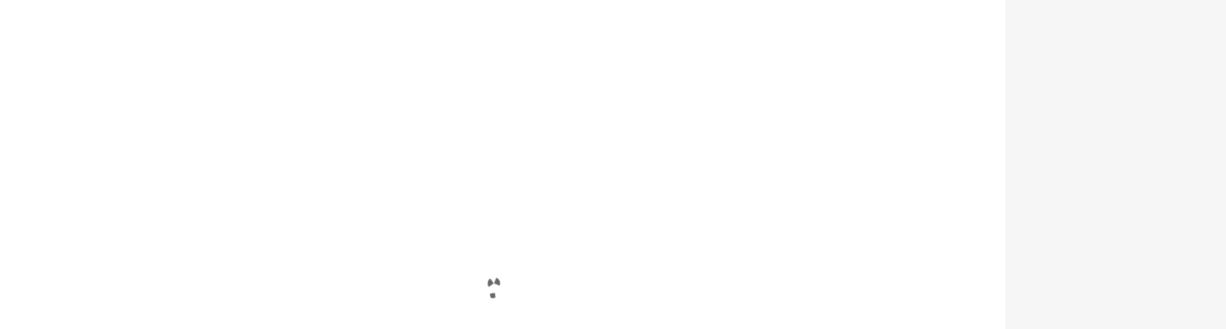

--- FILE ---
content_type: text/html; charset=UTF-8
request_url: https://tutorzinn.com/tag/execution/
body_size: 29384
content:
<!doctype html><html dir="ltr" lang="en-US" prefix="og: https://ogp.me/ns#"><head><script data-no-optimize="1">var litespeed_docref=sessionStorage.getItem("litespeed_docref");litespeed_docref&&(Object.defineProperty(document,"referrer",{get:function(){return litespeed_docref}}),sessionStorage.removeItem("litespeed_docref"));</script> <meta charset="UTF-8"><meta name="viewport" content="width=device-width, initial-scale=1"><link rel="profile" href="https://gmpg.org/xfn/11"><meta property="og:image" content="/wp-content/uploads/2023/08/Aristotle_-Excellence.jpg"><title>Execution » Easy learning</title><meta name="description" content="Explore a diverse universe of wisdom with our curated collection of quotes. From heartwarming love quotes to empowering motivational and inspirational wisdom," /><meta name="robots" content="noindex, max-snippet:-1, max-image-preview:large, max-video-preview:-1" /><link rel="canonical" href="https://tutorzinn.com/tag/execution/" /><meta name="generator" content="All in One SEO Pro (AIOSEO) 4.9.3" /><meta property="og:locale" content="en_US" /><meta property="og:site_name" content="Easy learning » Motivation and Inspiration of life" /><meta property="og:type" content="article" /><meta property="og:title" content="Execution » Easy learning" /><meta property="og:description" content="Explore a diverse universe of wisdom with our curated collection of quotes. From heartwarming love quotes to empowering motivational and inspirational wisdom," /><meta property="og:url" content="https://tutorzinn.com/tag/execution/" /><meta property="og:image" content="https://tutorzinn.com/wp-content/uploads/2023/01/cropped-logo2-2.png" /><meta property="og:image:secure_url" content="https://tutorzinn.com/wp-content/uploads/2023/01/cropped-logo2-2.png" /><meta property="article:publisher" content="https://www.facebook.com/tutorzinn" /><meta name="twitter:card" content="summary_large_image" /><meta name="twitter:site" content="@tutorzinn" /><meta name="twitter:title" content="Execution » Easy learning" /><meta name="twitter:description" content="Explore a diverse universe of wisdom with our curated collection of quotes. From heartwarming love quotes to empowering motivational and inspirational wisdom," /><meta name="twitter:image" content="https://tutorzinn.com/wp-content/uploads/2023/01/cropped-logo2-2.png" /> <script type="application/ld+json" class="aioseo-schema">{"@context":"https:\/\/schema.org","@graph":[{"@type":"BreadcrumbList","@id":"https:\/\/tutorzinn.com\/tag\/execution\/#breadcrumblist","itemListElement":[{"@type":"ListItem","@id":"https:\/\/tutorzinn.com#listItem","position":1,"name":"Home","item":"https:\/\/tutorzinn.com","nextItem":{"@type":"ListItem","@id":"https:\/\/tutorzinn.com\/tag\/execution\/#listItem","name":"Execution"}},{"@type":"ListItem","@id":"https:\/\/tutorzinn.com\/tag\/execution\/#listItem","position":2,"name":"Execution","previousItem":{"@type":"ListItem","@id":"https:\/\/tutorzinn.com#listItem","name":"Home"}}]},{"@type":"CollectionPage","@id":"https:\/\/tutorzinn.com\/tag\/execution\/#collectionpage","url":"https:\/\/tutorzinn.com\/tag\/execution\/","name":"Execution \u00bb Easy learning","description":"Explore a diverse universe of wisdom with our curated collection of quotes. From heartwarming love quotes to empowering motivational and inspirational wisdom,","inLanguage":"en-US","isPartOf":{"@id":"https:\/\/tutorzinn.com\/#website"},"breadcrumb":{"@id":"https:\/\/tutorzinn.com\/tag\/execution\/#breadcrumblist"}},{"@type":"Person","@id":"https:\/\/tutorzinn.com\/#person","name":"Farhan Shah","image":{"@type":"ImageObject","@id":"https:\/\/tutorzinn.com\/tag\/execution\/#personImage","url":"https:\/\/tutorzinn.com\/wp-content\/litespeed\/avatar\/8124e5249a978bbdf94da3004e95627a.jpg?ver=1768945517","width":96,"height":96,"caption":"Farhan Shah"}},{"@type":"WebSite","@id":"https:\/\/tutorzinn.com\/#website","url":"https:\/\/tutorzinn.com\/","name":"Easy learning - Motivational and inspirational self improvement","alternateName":"tutorzinn - Inspirational Quotes, Famous Personalities' Sayings","description":"Motivation and Inspiration of life","inLanguage":"en-US","publisher":{"@id":"https:\/\/tutorzinn.com\/#person"}}]}</script> <link rel="manifest" href="/pwa-manifest.json"><link rel="apple-touch-icon" sizes="512x512" href="/wp-content/uploads/2023/06/tutorzinn-post-image-1080x1080-1.png"><link rel="apple-touch-icon-precomposed" sizes="192x192" href="/wp-content/uploads/2023/06/tutorzinn-post-image-1080x1080-1.png"><link rel='dns-prefetch' href='//www.googletagmanager.com' /><link rel='dns-prefetch' href='//www.google-analytics.com' /><link rel='dns-prefetch' href='//pagead2.googlesyndication.com' /><link rel='dns-prefetch' href='//tpc.googlesyndication.com' /><link rel='dns-prefetch' href='//fonts.gstatic.com' /><link rel='dns-prefetch' href='//fonts.googleapis.com' /><link rel='dns-prefetch' href='//www.zazzle.com' /><link rel='dns-prefetch' href='//rlv.zcache.com' /><link rel='dns-prefetch' href='//fundingchoicesmessages.google.com' /><link rel='preconnect' href='https://www.googletagmanager.com' /><link rel='preconnect' href='https://www.google-analytics.com' /><link rel='preconnect' href='https://pagead2.googlesyndication.com' /><link rel='preconnect' href='https://www.zazzle.com' /><link rel='preconnect' href='https://rlv.zcache.com' /><link rel="alternate" type="application/rss+xml" title="Easy learning &raquo; Feed" href="https://tutorzinn.com/feed/" /><style id='wp-img-auto-sizes-contain-inline-css'>img:is([sizes=auto i],[sizes^="auto," i]){contain-intrinsic-size:3000px 1500px}
/*# sourceURL=wp-img-auto-sizes-contain-inline-css */</style><style id="litespeed-ccss">:root{--ws-font-size-title:18px;--ws-font-size-circle-title:14px;--ws-font-size-excerpt:16px;--ws-font-size-author-date:14px;--ws-aspect-ratio:4/6;--ws-list-aspect-ratio:4/6;--ws-overlay-text-color:#fff;--ws-overlay-text-lh:1.3;--ws-story-min-width:160px;--ws-story-max-width:285px;--ws-circle-size:96px;--ws-circle-border-color:#ccc}.web-stories-list__lightbox{align-items:center;background:#000;height:100%;justify-content:center;left:0;opacity:0;position:fixed;top:0;transform:translateY(-100vh);width:100%}.web-stories-list__lightbox amp-story-player{height:100%;width:100%}amp-story-player{position:relative;display:block}amp-story-player a:first-of-type{width:100%;height:100%;background:var(--story-player-poster,#d3d3d3);background-size:100% 100%;display:block}amp-story-player:after{content:" ";position:absolute;box-sizing:border-box;top:calc(50% - 32px);left:calc(50% - 32px);width:64px;height:64px;border-radius:50%;border-color:#fff transparent;border-style:solid;border-width:6px;filter:drop-shadow(0px 1px 3px rgba(0,0,0,.25));animation-name:i-amphtml-story-player-spinner;animation-duration:4.4s;animation-timing-function:cubic-bezier(.4,0,.2,1);animation-iteration-count:infinite}@keyframes i-amphtml-story-player-spinner{12.5%{transform:rotate(135deg)}25%{transform:rotate(270deg)}37.5%{transform:rotate(405deg)}50%{transform:rotate(540deg)}62.5%{transform:rotate(675deg)}75%{transform:rotate(810deg)}87.5%{transform:rotate(945deg)}to{transform:rotate(1080deg)}}ul{box-sizing:border-box}:root{--wp--preset--font-size--normal:16px;--wp--preset--font-size--huge:42px}.screen-reader-text{clip:rect(1px,1px,1px,1px);word-wrap:normal!important;border:0;-webkit-clip-path:inset(50%);clip-path:inset(50%);height:1px;margin:-1px;overflow:hidden;padding:0;position:absolute;width:1px}body{--wp--preset--color--black:#000;--wp--preset--color--cyan-bluish-gray:#abb8c3;--wp--preset--color--white:#fff;--wp--preset--color--pale-pink:#f78da7;--wp--preset--color--vivid-red:#cf2e2e;--wp--preset--color--luminous-vivid-orange:#ff6900;--wp--preset--color--luminous-vivid-amber:#fcb900;--wp--preset--color--light-green-cyan:#7bdcb5;--wp--preset--color--vivid-green-cyan:#00d084;--wp--preset--color--pale-cyan-blue:#8ed1fc;--wp--preset--color--vivid-cyan-blue:#0693e3;--wp--preset--color--vivid-purple:#9b51e0;--wp--preset--gradient--vivid-cyan-blue-to-vivid-purple:linear-gradient(135deg,rgba(6,147,227,1) 0%,#9b51e0 100%);--wp--preset--gradient--light-green-cyan-to-vivid-green-cyan:linear-gradient(135deg,#7adcb4 0%,#00d082 100%);--wp--preset--gradient--luminous-vivid-amber-to-luminous-vivid-orange:linear-gradient(135deg,rgba(252,185,0,1) 0%,rgba(255,105,0,1) 100%);--wp--preset--gradient--luminous-vivid-orange-to-vivid-red:linear-gradient(135deg,rgba(255,105,0,1) 0%,#cf2e2e 100%);--wp--preset--gradient--very-light-gray-to-cyan-bluish-gray:linear-gradient(135deg,#eee 0%,#a9b8c3 100%);--wp--preset--gradient--cool-to-warm-spectrum:linear-gradient(135deg,#4aeadc 0%,#9778d1 20%,#cf2aba 40%,#ee2c82 60%,#fb6962 80%,#fef84c 100%);--wp--preset--gradient--blush-light-purple:linear-gradient(135deg,#ffceec 0%,#9896f0 100%);--wp--preset--gradient--blush-bordeaux:linear-gradient(135deg,#fecda5 0%,#fe2d2d 50%,#6b003e 100%);--wp--preset--gradient--luminous-dusk:linear-gradient(135deg,#ffcb70 0%,#c751c0 50%,#4158d0 100%);--wp--preset--gradient--pale-ocean:linear-gradient(135deg,#fff5cb 0%,#b6e3d4 50%,#33a7b5 100%);--wp--preset--gradient--electric-grass:linear-gradient(135deg,#caf880 0%,#71ce7e 100%);--wp--preset--gradient--midnight:linear-gradient(135deg,#020381 0%,#2874fc 100%);--wp--preset--duotone--dark-grayscale:url('#wp-duotone-dark-grayscale');--wp--preset--duotone--grayscale:url('#wp-duotone-grayscale');--wp--preset--duotone--purple-yellow:url('#wp-duotone-purple-yellow');--wp--preset--duotone--blue-red:url('#wp-duotone-blue-red');--wp--preset--duotone--midnight:url('#wp-duotone-midnight');--wp--preset--duotone--magenta-yellow:url('#wp-duotone-magenta-yellow');--wp--preset--duotone--purple-green:url('#wp-duotone-purple-green');--wp--preset--duotone--blue-orange:url('#wp-duotone-blue-orange');--wp--preset--font-size--small:13px;--wp--preset--font-size--medium:20px;--wp--preset--font-size--large:36px;--wp--preset--font-size--x-large:42px;--wp--preset--spacing--20:.44rem;--wp--preset--spacing--30:.67rem;--wp--preset--spacing--40:1rem;--wp--preset--spacing--50:1.5rem;--wp--preset--spacing--60:2.25rem;--wp--preset--spacing--70:3.38rem;--wp--preset--spacing--80:5.06rem;--wp--preset--shadow--natural:6px 6px 9px rgba(0,0,0,.2);--wp--preset--shadow--deep:12px 12px 50px rgba(0,0,0,.4);--wp--preset--shadow--sharp:6px 6px 0px rgba(0,0,0,.2);--wp--preset--shadow--outlined:6px 6px 0px -3px rgba(255,255,255,1),6px 6px rgba(0,0,0,1);--wp--preset--shadow--crisp:6px 6px 0px rgba(0,0,0,1)}@media screen{html{line-height:1.15;-ms-text-size-adjust:100%;-webkit-text-size-adjust:100%}body{margin:0}article,aside,header,nav,section{display:block}h1{font-size:2em;margin:.67em 0}a{background-color:transparent;-webkit-text-decoration-skip:objects}strong{font-weight:inherit}strong{font-weight:bolder}img{border-style:none}svg:not(:root){overflow:hidden}input{font-family:sans-serif;font-size:100%;line-height:1.15;margin:0}input{overflow:visible}[type=submit]{-webkit-appearance:button}[type=submit]::-moz-focus-inner{border-style:none;padding:0}[type=submit]:-moz-focusring{outline:1px dotted ButtonText}fieldset{padding:.35em .75em .625em}::-webkit-file-upload-button{-webkit-appearance:button;font:inherit}html{overflow-y:scroll;box-sizing:border-box}*,*:before,*:after{box-sizing:inherit;border-color:inherit}ul{padding:0;margin:0}ul{list-style:none}::-webkit-input-placeholder{line-height:normal}.wrap{position:relative;width:100%;height:auto;margin:0 auto;background-color:#fff;color:#333;z-index:1}.website-container{margin:0 auto}.wrap-inner{max-width:100%}a{text-decoration:none;color:#03c}img,iframe{vertical-align:middle}img[width],img[height]{height:auto}iframe{border:0;outline:0}.pane img,.widget iframe,.pane iframe{max-width:100%}p{word-wrap:break-word}.logo .description,.comments-link .comments-title,.screen-reader-text{position:absolute!important;width:1px;height:1px;padding:0;margin:-1px;line-height:1px;word-wrap:normal!important;clip-path:inset(50%);clip:rect(1px,1px,1px,1px);overflow:hidden}.clearfix:before,.clearfix:after,.pane:before,.pane:after,.wrap-inner:before,.wrap-inner:after{content:' ';display:table}.clearfix:after,.pane:after,.wrap-inner:after{clear:both}.wrap-inner{width:1240px;max-width:100%;margin:0 auto;padding:0 60px}.pane{position:relative;float:left;display:block;padding-left:20px;padding-right:20px}.three.pane{width:25%}.nine.pane{width:75%}.twelve.pane{width:100%}@media only screen and (min-width:801px) and (max-width:1024px){.pane{padding-left:15px;padding-right:15px}}@media only screen and (max-width:800px){body{width:100%;min-width:0;padding-left:0;padding-right:0;margin-left:0;margin-right:0;-webkit-text-size-adjust:none;-ms-text-size-adjust:none}.wrap-inner{width:420px;padding:0 20px}.pane{float:none;clear:both;padding-left:0;padding-right:0}.three.pane,.nine.pane,.twelve.pane{width:100%}}body{font-family:Arial,sans-serif;font-size:100%;line-height:1.62em}strong{font-weight:700}p{padding:0;margin:0}*+p{margin-top:1.62em}h1{line-height:1;text-rendering:optimizeLegibility}body{font-size:14px}.logo .description,.entry-meta,.more-link{font-size:.78em}.nav-main>ul>li>ul{font-size:.9em}input,.logo.type-img{font-size:1em}.comments-title{font-size:1.28em}.main-heading h1,.list-articles-short .list-articles .entry-title{font-size:1.62em}#search-container input{font-size:2em}h1{font-size:2.62em}h1,.nav-main{font-weight:300}.nav-main li li{font-weight:400}strong,.cat-links,.comments-title{font-weight:700}body,.sidebar{line-height:1.62em}h1{line-height:1.28em}.logo{line-height:1em}iframe{max-width:100%}input{padding:.43em .62em;font-family:inherit;background:0 0;color:inherit;outline:0}fieldset{padding:0;margin:0;border:0;border-color:inherit!important}form{margin:0}label{display:inline-block;padding-bottom:.28em}input{max-width:100%;vertical-align:middle}[type=submit],[type=text]{line-height:1.62em;background-color:#f6f6f6;border-radius:4px}[type=submit]{height:2.62em;line-height:2.62em}[type=text]{width:17em}[type=submit]{padding:0 1em;line-height:normal}.form-search{display:block;position:relative;width:17em;height:2.62em;max-width:100%;max-width:100%;margin:0;text-align:left}.form-search:before{content:'c';display:block;position:absolute;width:1.62em;height:2.04em;line-height:2.04em;text-align:center;text-indent:0;font-family:'basic-icons';font-size:1.28em;z-index:1}.form-search [type=text]{position:absolute;width:100%;left:0;top:0;padding-left:2em;z-index:0}.form-search [type=submit]{position:absolute;width:2em;height:2.62em;left:0;top:0;text-indent:-999em;background:0 0!important;border:0;border-radius:0;z-index:10;-webkit-box-shadow:none;box-shadow:none}#menu-search a{padding:.35em 0;margin-left:.62em;font-weight:400;font-size:1.62em;-webkit-box-shadow:none;box-shadow:none}#menu-search a:before{content:'c';font-family:'basic-icons'}#search-container{display:none}#search-container,#search-container .form-close{position:absolute;width:100%;height:100%;left:0;top:0;z-index:100}#search-container .form-search,#search-container input{width:100%;height:100%;padding:0;border:0}#search-container .form-search:before{display:none}#search-container input{padding-right:60px}#search-container [type=submit]{display:none}#search-container .form-close{left:auto;right:0;width:50px;text-align:center;color:inherit}#search-container .form-close:before{content:'X';position:absolute;width:32px;height:32px;right:0;top:50%;margin:-16px 0 0 -16px;line-height:30px;font-family:'basic-icons';font-size:32px}h1{padding:0;margin:0}div+h1{margin-top:2.62em}h1+div{margin-top:1.62em}h1 a{text-decoration:none;color:inherit}.entry-title{padding:0;margin:.5em 0}.main-heading{position:relative;margin-bottom:-1px;clear:both;z-index:4}.main-heading .twelve.pane{padding-top:1.62em;padding-bottom:1.62em}.main-heading h1{display:inline}.header{position:relative;width:100%;z-index:9}.header{-webkit-backface-visibility:hidden;backface-visibility:hidden}.header-container{position:relative}.header-shadow{position:absolute;width:100%;height:30px;left:0;top:100%}.logo{float:left;display:inline-block;padding:25px 0 0;margin:0;white-space:nowrap}.logo a{text-decoration:none;color:inherit}.logo img,.logo .description{display:inline-block;vertical-align:top}.nav-main{float:right;z-index:99}.nav-main ul{padding:0;margin:0}.nav-main li{float:left;display:inline-block;position:relative;padding:0;margin:0;white-space:nowrap;list-style:none}.nav-main>ul>li{padding:25px 0;margin:0 1px}.nav-main a{display:inline-block;max-width:100%;padding:0;text-decoration:none;color:inherit}.nav-main>ul>li>.inner{position:relative;padding:.6em 1em;border-radius:1.4em}.nav-main li.menu-item-has-children>.inner{position:relative;padding-right:2.38em}.nav-main li ul{position:absolute;visibility:hidden;min-width:100%;left:0;top:115%;padding:0 0 10px;margin:0;white-space:nowrap;background-color:#fff;color:#666;opacity:0;z-index:99;border-radius:0 0 10px 10px;-webkit-box-shadow:0 5px 20px 0 rgba(0,0,0,.2);box-shadow:0 5px 20px 0 rgba(0,0,0,.2)}.nav-main li li{float:none;display:block;margin:0;border:0}.nav-main li li>a,.nav-main li li>.inner{display:block;min-width:140px;padding:.5em 1.62em;color:inherit}.navigation-special,.navigation-special ul{margin:0}.mobile-nav{display:none}.content-section{clear:both;position:relative;z-index:1}.content-section .wrap-inner{padding-top:60px;padding-bottom:60px}.content-area{position:relative}.entry-summary{margin:1.62em 0}ul{margin-top:0;margin-left:0}ul>li{padding:0;margin-left:1.62em;list-style:disc}li>ul{margin-top:.5em;margin-bottom:.5em}li>ul{margin-left:-.25em}.list-articles article{position:relative;padding:20px 20px 4em;margin:40px 0 0;overflow:hidden}.list-articles article,.sidebar>.widget{border-radius:4px;-webkit-box-shadow:0 1px 2px rgba(0,0,0,.1);box-shadow:0 1px 2px rgba(0,0,0,.1)}.list-articles article:first-child{margin-top:0}.more-link{text-transform:uppercase}.entry-meta{padding:.62em 0;margin-top:2.62em;text-transform:uppercase}.entry-header .entry-meta{margin:0}.entry-meta>span,.entry-meta>time{opacity:.6}.entry-meta-element{margin-left:1.62em}.entry-meta-element:first-child{margin-left:0}.entry-meta-element:before{content:'';margin-right:.62em;font-family:'basic-icons';font-weight:400;text-transform:none}.cat-links.entry-meta-element:before{display:none}.author.entry-meta-element:before{content:'r'}.comments-link.entry-meta-element:before{content:'V'}.entry-date.entry-meta-element:before{content:'c'}.list-articles .entry-meta{clear:both;padding-left:20px;padding-right:20px;margin:-20px -20px 0;background:#f6f6f6}.list-articles .entry-meta.entry-meta-categories{background:0 0;border-top:0}.list-articles .entry-title+.entry-meta{position:absolute;width:100%;left:0;bottom:0;margin:0;border-bottom:0}.comments-title{position:absolute;left:0;top:-.62em;margin:0}.sidebar{position:relative}.sidebar>.widget{position:relative;padding:20px;margin:0 0 20px}.top-of-page{clear:both;display:block;position:fixed;width:40px;height:40px;right:2%;bottom:2.62em;text-align:center;background:#000;border-radius:0 50% 50%;overflow:hidden;z-index:999;opacity:.25;filter:alpha(opacity=25)}.top-of-page:before{content:'l';width:100%;margin:0;line-height:40px;font-family:'basic-icons';color:#fff}[type=submit]{position:relative;display:inline-block;line-height:normal;text-decoration:none;white-space:nowrap;vertical-align:baseline;-webkit-box-shadow:inset 0 1px 0 0 rgba(255,255,255,.4),inset 0 -1px 0 0 rgba(0,0,0,.15);box-shadow:inset 0 1px 0 0 rgba(255,255,255,.4),inset 0 -1px 0 0 rgba(0,0,0,.15)}[type=submit]{border-radius:4px}[type=submit]{padding:.5em 1em;font-size:1em}.content-section{border-color:#e3e3e3}input,.list-articles article,[type=submit],.sidebar>.widget{border:1px solid;border-color:inherit}.main-heading,.entry-meta{border-top:1px solid;border-bottom:1px solid;border-color:inherit}@-ms-viewport{width:extend-to-zoom;zoom:1.0}@viewport{width:extend-to-zoom;zoom:1.0}@media only screen and (max-width:1200px){.responsive-design .nav-main>ul>li{margin:0}.responsive-design .nav-main>ul>.menu-item-has-children>a:after,.responsive-design .nav-main>ul>.menu-item-has-children>.inner:after{display:none}.responsive-design .content-area.pane.nine{width:66.666%}.responsive-design .sidebar.pane.three{width:33.333%}}@media only screen and (max-width:1024px){.responsive-design .website-container{padding:0!important}.responsive-design .header-shadow{height:1em}.responsive-design .logo{float:none!important;position:absolute;max-width:40%;height:64px;left:60px;top:0;padding:0!important;text-align:center;z-index:0}.responsive-design .logo img{width:auto;max-width:100%;max-height:32px;margin:16px 0;vertical-align:top}#nav-main{position:fixed;width:90%;min-width:280px;max-width:400px;height:100%;left:-500px;top:0;padding-bottom:2.62em;font-weight:400;overflow-x:hidden;overflow-y:auto;z-index:9}#nav-main>.menu{padding-left:48px}#nav-main li ul{display:none;position:relative;visibility:visible;left:auto;right:auto;top:0;padding:0;font-size:1em;background:0 0;color:inherit;border-radius:0;opacity:1;-webkit-box-shadow:none;box-shadow:none}#nav-main li{width:100%;padding:0;margin:0;white-space:initial;border:0!important}#nav-main li a,#nav-main li li a,#nav-main li .inner{display:block;padding:1.28em 1em;margin:0;text-align:left;border:0;border-radius:0}#nav-main li li a:before,#nav-main li li .inner:before{content:'';display:inline;margin:0;font-family:inherit}#nav-main li li a:before,#nav-main li li .inner:before{content:'1302'}#nav-main .menu-item-has-children>a:after,#nav-main .menu-item-has-children>.inner:after{display:none}.mobile-nav,#navigation-special li a{float:left;display:block;position:relative;padding:20px .5em;line-height:23px;font-size:24px;z-index:1}.mobile-nav{text-decoration:none}.mobile-nav:before{content:'n';font-family:'basic-icons'}#navigation-special li{padding:0;margin:0}#navigation-special li a{float:none;margin:0}#nav-main{background:#fff;color:#333;-webkit-box-shadow:0 0 80px 0 rgba(0,0,0,.66);box-shadow:0 0 80px 0 rgba(0,0,0,.66)}#nav-main>.menu>li{border-left:1px solid #eee!important}#nav-main li a,#nav-main li li a,#nav-main li .inner{border-top:1px solid #f6f6f6;border-bottom:1px solid #eee;border-left:1px solid #f6f6f6;border-radius:0}#nav-main li a,#nav-main li li a,#nav-main li .inner{color:inherit}#content-section .content-area,#content-section .sidebar{float:none;clear:both;width:100%;padding:0 15px}#content-section .sidebar{margin-top:60px}.responsive-design .top-of-page{right:auto;left:2%}}@media only screen and (max-width:800px){html{width:100%;height:100%;overflow-x:hidden;overflow-y:auto}body.responsive-design{width:100%;overflow:hidden}#main-heading .twelve.pane{padding-top:1em;padding-bottom:1em}#content-section .content-area,#content-section .sidebar{padding:0}.responsive-design .comments-title{display:none}}@media only screen and (max-width:420px){.responsive-design .entry-meta-element.author,.responsive-design .entry-meta-element.comments-link{display:none}[type=submit]{white-space:normal}}.wrap-inner{width:1560px}.nav-main>ul>li{padding-top:20px;padding-bottom:20px}a{color:#3d5b9b}.header,#search-container input,.mobile-nav{background:#3d5b9b;color:#fff}#search-container input::-webkit-input-placeholder{color:#fff}#search-container input::-moz-placeholder{color:#fff}#search-container input:-ms-input-placeholder{color:#fff}[type=submit]{text-shadow:0 -1px 0 rgba(0,0,0,.6);color:#fff!important;background-color:#3d5b9b;border-color:#345292}html{background:#f6f6f6}.header,#search-container input,.mobile-nav{border-color:#eee!important}.nav-main li ul{background-color:#fff;color:#666}.nav-main li ul{border-color:#eee}@media only screen and (max-width:1024px){#nav-main>.menu>li,#nav-main li a,#nav-main li li a,#nav-main li .inner{border-color:#eee!important}}.main-heading{background:#f6f6f6;color:#333;border-color:#e9e9e9!important}.content-section{background:#fff;color:#777}.content-section h1{color:#333}.list-articles .entry-meta{background-color:#f6f6f6}body{font-family:"Open Sans",Helvetica,Arial,Verdana,sans-serif;font-size:14px}.sidebar{font-size:.9em}h1{font-family:"Comfortaa",Helvetica,Arial,Verdana,sans-serif}h1{font-size:265%}.logo{padding-top:4px}}</style><link rel="preload" data-asynced="1" data-optimized="2" as="style" onload="this.onload=null;this.rel='stylesheet'" href="/wp-content/litespeed/css/6087be987530062676af4e87fd5a3999.css?ver=6b1fb" /><script data-optimized="1" type="litespeed/javascript" data-src="/wp-content/plugins/litespeed-cache/assets/js/css_async.min.js"></script> <style id='wp-block-library-theme-inline-css'>.wp-block-audio :where(figcaption){color:#555;font-size:13px;text-align:center}.is-dark-theme .wp-block-audio :where(figcaption){color:#ffffffa6}.wp-block-audio{margin:0 0 1em}.wp-block-code{border:1px solid #ccc;border-radius:4px;font-family:Menlo,Consolas,monaco,monospace;padding:.8em 1em}.wp-block-embed :where(figcaption){color:#555;font-size:13px;text-align:center}.is-dark-theme .wp-block-embed :where(figcaption){color:#ffffffa6}.wp-block-embed{margin:0 0 1em}.blocks-gallery-caption{color:#555;font-size:13px;text-align:center}.is-dark-theme .blocks-gallery-caption{color:#ffffffa6}:root :where(.wp-block-image figcaption){color:#555;font-size:13px;text-align:center}.is-dark-theme :root :where(.wp-block-image figcaption){color:#ffffffa6}.wp-block-image{margin:0 0 1em}.wp-block-pullquote{border-bottom:4px solid;border-top:4px solid;color:currentColor;margin-bottom:1.75em}.wp-block-pullquote :where(cite),.wp-block-pullquote :where(footer),.wp-block-pullquote__citation{color:currentColor;font-size:.8125em;font-style:normal;text-transform:uppercase}.wp-block-quote{border-left:.25em solid;margin:0 0 1.75em;padding-left:1em}.wp-block-quote cite,.wp-block-quote footer{color:currentColor;font-size:.8125em;font-style:normal;position:relative}.wp-block-quote:where(.has-text-align-right){border-left:none;border-right:.25em solid;padding-left:0;padding-right:1em}.wp-block-quote:where(.has-text-align-center){border:none;padding-left:0}.wp-block-quote.is-large,.wp-block-quote.is-style-large,.wp-block-quote:where(.is-style-plain){border:none}.wp-block-search .wp-block-search__label{font-weight:700}.wp-block-search__button{border:1px solid #ccc;padding:.375em .625em}:where(.wp-block-group.has-background){padding:1.25em 2.375em}.wp-block-separator.has-css-opacity{opacity:.4}.wp-block-separator{border:none;border-bottom:2px solid;margin-left:auto;margin-right:auto}.wp-block-separator.has-alpha-channel-opacity{opacity:1}.wp-block-separator:not(.is-style-wide):not(.is-style-dots){width:100px}.wp-block-separator.has-background:not(.is-style-dots){border-bottom:none;height:1px}.wp-block-separator.has-background:not(.is-style-wide):not(.is-style-dots){height:2px}.wp-block-table{margin:0 0 1em}.wp-block-table td,.wp-block-table th{word-break:normal}.wp-block-table :where(figcaption){color:#555;font-size:13px;text-align:center}.is-dark-theme .wp-block-table :where(figcaption){color:#ffffffa6}.wp-block-video :where(figcaption){color:#555;font-size:13px;text-align:center}.is-dark-theme .wp-block-video :where(figcaption){color:#ffffffa6}.wp-block-video{margin:0 0 1em}:root :where(.wp-block-template-part.has-background){margin-bottom:0;margin-top:0;padding:1.25em 2.375em}
/*# sourceURL=/wp-includes/css/dist/block-library/theme.min.css */</style><style id='classic-theme-styles-inline-css'>/*! This file is auto-generated */
.wp-block-button__link{color:#fff;background-color:#32373c;border-radius:9999px;box-shadow:none;text-decoration:none;padding:calc(.667em + 2px) calc(1.333em + 2px);font-size:1.125em}.wp-block-file__button{background:#32373c;color:#fff;text-decoration:none}
/*# sourceURL=/wp-includes/css/classic-themes.min.css */</style><style id='global-styles-inline-css'>:root{--wp--preset--aspect-ratio--square: 1;--wp--preset--aspect-ratio--4-3: 4/3;--wp--preset--aspect-ratio--3-4: 3/4;--wp--preset--aspect-ratio--3-2: 3/2;--wp--preset--aspect-ratio--2-3: 2/3;--wp--preset--aspect-ratio--16-9: 16/9;--wp--preset--aspect-ratio--9-16: 9/16;--wp--preset--color--black: #000000;--wp--preset--color--cyan-bluish-gray: #abb8c3;--wp--preset--color--white: #ffffff;--wp--preset--color--pale-pink: #f78da7;--wp--preset--color--vivid-red: #cf2e2e;--wp--preset--color--luminous-vivid-orange: #ff6900;--wp--preset--color--luminous-vivid-amber: #fcb900;--wp--preset--color--light-green-cyan: #7bdcb5;--wp--preset--color--vivid-green-cyan: #00d084;--wp--preset--color--pale-cyan-blue: #8ed1fc;--wp--preset--color--vivid-cyan-blue: #0693e3;--wp--preset--color--vivid-purple: #9b51e0;--wp--preset--gradient--vivid-cyan-blue-to-vivid-purple: linear-gradient(135deg,rgb(6,147,227) 0%,rgb(155,81,224) 100%);--wp--preset--gradient--light-green-cyan-to-vivid-green-cyan: linear-gradient(135deg,rgb(122,220,180) 0%,rgb(0,208,130) 100%);--wp--preset--gradient--luminous-vivid-amber-to-luminous-vivid-orange: linear-gradient(135deg,rgb(252,185,0) 0%,rgb(255,105,0) 100%);--wp--preset--gradient--luminous-vivid-orange-to-vivid-red: linear-gradient(135deg,rgb(255,105,0) 0%,rgb(207,46,46) 100%);--wp--preset--gradient--very-light-gray-to-cyan-bluish-gray: linear-gradient(135deg,rgb(238,238,238) 0%,rgb(169,184,195) 100%);--wp--preset--gradient--cool-to-warm-spectrum: linear-gradient(135deg,rgb(74,234,220) 0%,rgb(151,120,209) 20%,rgb(207,42,186) 40%,rgb(238,44,130) 60%,rgb(251,105,98) 80%,rgb(254,248,76) 100%);--wp--preset--gradient--blush-light-purple: linear-gradient(135deg,rgb(255,206,236) 0%,rgb(152,150,240) 100%);--wp--preset--gradient--blush-bordeaux: linear-gradient(135deg,rgb(254,205,165) 0%,rgb(254,45,45) 50%,rgb(107,0,62) 100%);--wp--preset--gradient--luminous-dusk: linear-gradient(135deg,rgb(255,203,112) 0%,rgb(199,81,192) 50%,rgb(65,88,208) 100%);--wp--preset--gradient--pale-ocean: linear-gradient(135deg,rgb(255,245,203) 0%,rgb(182,227,212) 50%,rgb(51,167,181) 100%);--wp--preset--gradient--electric-grass: linear-gradient(135deg,rgb(202,248,128) 0%,rgb(113,206,126) 100%);--wp--preset--gradient--midnight: linear-gradient(135deg,rgb(2,3,129) 0%,rgb(40,116,252) 100%);--wp--preset--font-size--small: 13px;--wp--preset--font-size--medium: 20px;--wp--preset--font-size--large: 36px;--wp--preset--font-size--x-large: 42px;--wp--preset--spacing--20: 0.44rem;--wp--preset--spacing--30: 0.67rem;--wp--preset--spacing--40: 1rem;--wp--preset--spacing--50: 1.5rem;--wp--preset--spacing--60: 2.25rem;--wp--preset--spacing--70: 3.38rem;--wp--preset--spacing--80: 5.06rem;--wp--preset--shadow--natural: 6px 6px 9px rgba(0, 0, 0, 0.2);--wp--preset--shadow--deep: 12px 12px 50px rgba(0, 0, 0, 0.4);--wp--preset--shadow--sharp: 6px 6px 0px rgba(0, 0, 0, 0.2);--wp--preset--shadow--outlined: 6px 6px 0px -3px rgb(255, 255, 255), 6px 6px rgb(0, 0, 0);--wp--preset--shadow--crisp: 6px 6px 0px rgb(0, 0, 0);}:where(.is-layout-flex){gap: 0.5em;}:where(.is-layout-grid){gap: 0.5em;}body .is-layout-flex{display: flex;}.is-layout-flex{flex-wrap: wrap;align-items: center;}.is-layout-flex > :is(*, div){margin: 0;}body .is-layout-grid{display: grid;}.is-layout-grid > :is(*, div){margin: 0;}:where(.wp-block-columns.is-layout-flex){gap: 2em;}:where(.wp-block-columns.is-layout-grid){gap: 2em;}:where(.wp-block-post-template.is-layout-flex){gap: 1.25em;}:where(.wp-block-post-template.is-layout-grid){gap: 1.25em;}.has-black-color{color: var(--wp--preset--color--black) !important;}.has-cyan-bluish-gray-color{color: var(--wp--preset--color--cyan-bluish-gray) !important;}.has-white-color{color: var(--wp--preset--color--white) !important;}.has-pale-pink-color{color: var(--wp--preset--color--pale-pink) !important;}.has-vivid-red-color{color: var(--wp--preset--color--vivid-red) !important;}.has-luminous-vivid-orange-color{color: var(--wp--preset--color--luminous-vivid-orange) !important;}.has-luminous-vivid-amber-color{color: var(--wp--preset--color--luminous-vivid-amber) !important;}.has-light-green-cyan-color{color: var(--wp--preset--color--light-green-cyan) !important;}.has-vivid-green-cyan-color{color: var(--wp--preset--color--vivid-green-cyan) !important;}.has-pale-cyan-blue-color{color: var(--wp--preset--color--pale-cyan-blue) !important;}.has-vivid-cyan-blue-color{color: var(--wp--preset--color--vivid-cyan-blue) !important;}.has-vivid-purple-color{color: var(--wp--preset--color--vivid-purple) !important;}.has-black-background-color{background-color: var(--wp--preset--color--black) !important;}.has-cyan-bluish-gray-background-color{background-color: var(--wp--preset--color--cyan-bluish-gray) !important;}.has-white-background-color{background-color: var(--wp--preset--color--white) !important;}.has-pale-pink-background-color{background-color: var(--wp--preset--color--pale-pink) !important;}.has-vivid-red-background-color{background-color: var(--wp--preset--color--vivid-red) !important;}.has-luminous-vivid-orange-background-color{background-color: var(--wp--preset--color--luminous-vivid-orange) !important;}.has-luminous-vivid-amber-background-color{background-color: var(--wp--preset--color--luminous-vivid-amber) !important;}.has-light-green-cyan-background-color{background-color: var(--wp--preset--color--light-green-cyan) !important;}.has-vivid-green-cyan-background-color{background-color: var(--wp--preset--color--vivid-green-cyan) !important;}.has-pale-cyan-blue-background-color{background-color: var(--wp--preset--color--pale-cyan-blue) !important;}.has-vivid-cyan-blue-background-color{background-color: var(--wp--preset--color--vivid-cyan-blue) !important;}.has-vivid-purple-background-color{background-color: var(--wp--preset--color--vivid-purple) !important;}.has-black-border-color{border-color: var(--wp--preset--color--black) !important;}.has-cyan-bluish-gray-border-color{border-color: var(--wp--preset--color--cyan-bluish-gray) !important;}.has-white-border-color{border-color: var(--wp--preset--color--white) !important;}.has-pale-pink-border-color{border-color: var(--wp--preset--color--pale-pink) !important;}.has-vivid-red-border-color{border-color: var(--wp--preset--color--vivid-red) !important;}.has-luminous-vivid-orange-border-color{border-color: var(--wp--preset--color--luminous-vivid-orange) !important;}.has-luminous-vivid-amber-border-color{border-color: var(--wp--preset--color--luminous-vivid-amber) !important;}.has-light-green-cyan-border-color{border-color: var(--wp--preset--color--light-green-cyan) !important;}.has-vivid-green-cyan-border-color{border-color: var(--wp--preset--color--vivid-green-cyan) !important;}.has-pale-cyan-blue-border-color{border-color: var(--wp--preset--color--pale-cyan-blue) !important;}.has-vivid-cyan-blue-border-color{border-color: var(--wp--preset--color--vivid-cyan-blue) !important;}.has-vivid-purple-border-color{border-color: var(--wp--preset--color--vivid-purple) !important;}.has-vivid-cyan-blue-to-vivid-purple-gradient-background{background: var(--wp--preset--gradient--vivid-cyan-blue-to-vivid-purple) !important;}.has-light-green-cyan-to-vivid-green-cyan-gradient-background{background: var(--wp--preset--gradient--light-green-cyan-to-vivid-green-cyan) !important;}.has-luminous-vivid-amber-to-luminous-vivid-orange-gradient-background{background: var(--wp--preset--gradient--luminous-vivid-amber-to-luminous-vivid-orange) !important;}.has-luminous-vivid-orange-to-vivid-red-gradient-background{background: var(--wp--preset--gradient--luminous-vivid-orange-to-vivid-red) !important;}.has-very-light-gray-to-cyan-bluish-gray-gradient-background{background: var(--wp--preset--gradient--very-light-gray-to-cyan-bluish-gray) !important;}.has-cool-to-warm-spectrum-gradient-background{background: var(--wp--preset--gradient--cool-to-warm-spectrum) !important;}.has-blush-light-purple-gradient-background{background: var(--wp--preset--gradient--blush-light-purple) !important;}.has-blush-bordeaux-gradient-background{background: var(--wp--preset--gradient--blush-bordeaux) !important;}.has-luminous-dusk-gradient-background{background: var(--wp--preset--gradient--luminous-dusk) !important;}.has-pale-ocean-gradient-background{background: var(--wp--preset--gradient--pale-ocean) !important;}.has-electric-grass-gradient-background{background: var(--wp--preset--gradient--electric-grass) !important;}.has-midnight-gradient-background{background: var(--wp--preset--gradient--midnight) !important;}.has-small-font-size{font-size: var(--wp--preset--font-size--small) !important;}.has-medium-font-size{font-size: var(--wp--preset--font-size--medium) !important;}.has-large-font-size{font-size: var(--wp--preset--font-size--large) !important;}.has-x-large-font-size{font-size: var(--wp--preset--font-size--x-large) !important;}
:where(.wp-block-post-template.is-layout-flex){gap: 1.25em;}:where(.wp-block-post-template.is-layout-grid){gap: 1.25em;}
:where(.wp-block-term-template.is-layout-flex){gap: 1.25em;}:where(.wp-block-term-template.is-layout-grid){gap: 1.25em;}
:where(.wp-block-columns.is-layout-flex){gap: 2em;}:where(.wp-block-columns.is-layout-grid){gap: 2em;}
:root :where(.wp-block-pullquote){font-size: 1.5em;line-height: 1.6;}
/*# sourceURL=global-styles-inline-css */</style><style id='elite-blog-style-inline-css'>/* Color */
    :root {
        --site-title-color: #0f5c68;
    }
    
    /* Typograhpy */
    :root {
        --font-heading: "Fanwood Text", serif;
        --font-main: -apple-system, BlinkMacSystemFont,"Aleo", "Segoe UI", Roboto, Oxygen-Sans, Ubuntu, Cantarell, "Helvetica Neue", sans-serif;
    }

    body,
	button, input, select, optgroup, textarea {
        font-family: "Aleo", serif;
	}

	.site-title a {
        font-family: "Habibi", serif;
	}
    
	.site-description {
        font-family: "Aleo", serif;
	}
    
/*# sourceURL=elite-blog-style-inline-css */</style> <script type="litespeed/javascript" data-src="/wp-includes/js/jquery/jquery.min.js" id="jquery-core-js"></script> 
 <script type="litespeed/javascript" data-src="https://www.googletagmanager.com/gtag/js?id=GT-W6B9DQX" id="google_gtagjs-js"></script> <script id="google_gtagjs-js-after" type="litespeed/javascript">window.dataLayer=window.dataLayer||[];function gtag(){dataLayer.push(arguments)}
gtag("set","linker",{"domains":["tutorzinn.com"]});gtag("js",new Date());gtag("set","developer_id.dZTNiMT",!0);gtag("config","GT-W6B9DQX")</script> <link rel="https://api.w.org/" href="https://tutorzinn.com/wp-json/" /><link rel="alternate" title="JSON" type="application/json" href="https://tutorzinn.com/wp-json/wp/v2/tags/1373" /><link rel="EditURI" type="application/rsd+xml" title="RSD" href="https://tutorzinn.com/xmlrpc.php?rsd" /><meta name="generator" content="Site Kit by Google 1.170.0" /><style type="text/css" id="breadcrumb-trail-css">.breadcrumbs ul li::after {content: "/";}</style><meta name="google-adsense-platform-account" content="ca-host-pub-2644536267352236"><meta name="google-adsense-platform-domain" content="sitekit.withgoogle.com"><meta name="generator" content="Elementor 3.34.0; features: e_font_icon_svg, additional_custom_breakpoints; settings: css_print_method-external, google_font-enabled, font_display-swap"><style>.e-con.e-parent:nth-of-type(n+4):not(.e-lazyloaded):not(.e-no-lazyload),
				.e-con.e-parent:nth-of-type(n+4):not(.e-lazyloaded):not(.e-no-lazyload) * {
					background-image: none !important;
				}
				@media screen and (max-height: 1024px) {
					.e-con.e-parent:nth-of-type(n+3):not(.e-lazyloaded):not(.e-no-lazyload),
					.e-con.e-parent:nth-of-type(n+3):not(.e-lazyloaded):not(.e-no-lazyload) * {
						background-image: none !important;
					}
				}
				@media screen and (max-height: 640px) {
					.e-con.e-parent:nth-of-type(n+2):not(.e-lazyloaded):not(.e-no-lazyload),
					.e-con.e-parent:nth-of-type(n+2):not(.e-lazyloaded):not(.e-no-lazyload) * {
						background-image: none !important;
					}
				}</style><style type="text/css">.site-title a,
			.site-description {
				color: #0f5c68;
			}</style> <script type="litespeed/javascript" data-src="https://pagead2.googlesyndication.com/pagead/js/adsbygoogle.js?client=ca-pub-1410622429178164&amp;host=ca-host-pub-2644536267352236" crossorigin="anonymous"></script>  <script type="litespeed/javascript" data-src="https://fundingchoicesmessages.google.com/i/pub-1410622429178164?ers=1" nonce="2fXoXcYEjQ7gcpPtD-5yaQ"></script><script nonce="2fXoXcYEjQ7gcpPtD-5yaQ" type="litespeed/javascript">(function(){function signalGooglefcPresent(){if(!window.frames.googlefcPresent){if(document.body){const iframe=document.createElement('iframe');iframe.style='width: 0; height: 0; border: none; z-index: -1000; left: -1000px; top: -1000px;';iframe.style.display='none';iframe.name='googlefcPresent';document.body.appendChild(iframe)}else{setTimeout(signalGooglefcPresent,0)}}}signalGooglefcPresent()})()</script>  <script type="litespeed/javascript">(function(){'use strict';function aa(a){var b=0;return function(){return b<a.length?{done:!1,value:a[b++]}:{done:!0}}}var ba="function"==typeof Object.defineProperties?Object.defineProperty:function(a,b,c){if(a==Array.prototype||a==Object.prototype)return a;a[b]=c.value;return a};function ea(a){a=["object"==typeof globalThis&&globalThis,a,"object"==typeof window&&window,"object"==typeof self&&self,"object"==typeof global&&global];for(var b=0;b<a.length;++b){var c=a[b];if(c&&c.Math==Math)return c}throw Error("Cannot find global object");}var fa=ea(this);function ha(a,b){if(b)a:{var c=fa;a=a.split(".");for(var d=0;d<a.length-1;d++){var e=a[d];if(!(e in c))break a;c=c[e]}a=a[a.length-1];d=c[a];b=b(d);b!=d&&null!=b&&ba(c,a,{configurable:!0,writable:!0,value:b})}}
var ia="function"==typeof Object.create?Object.create:function(a){function b(){}b.prototype=a;return new b},l;if("function"==typeof Object.setPrototypeOf)l=Object.setPrototypeOf;else{var m;a:{var ja={a:!0},ka={};try{ka.__proto__=ja;m=ka.a;break a}catch(a){}m=!1}l=m?function(a,b){a.__proto__=b;if(a.__proto__!==b)throw new TypeError(a+" is not extensible");return a}:null}var la=l;function n(a,b){a.prototype=ia(b.prototype);a.prototype.constructor=a;if(la)la(a,b);else for(var c in b)if("prototype"!=c)if(Object.defineProperties){var d=Object.getOwnPropertyDescriptor(b,c);d&&Object.defineProperty(a,c,d)}else a[c]=b[c];a.A=b.prototype}function ma(){for(var a=Number(this),b=[],c=a;c<arguments.length;c++)b[c-a]=arguments[c];return b}
var na="function"==typeof Object.assign?Object.assign:function(a,b){for(var c=1;c<arguments.length;c++){var d=arguments[c];if(d)for(var e in d)Object.prototype.hasOwnProperty.call(d,e)&&(a[e]=d[e])}return a};ha("Object.assign",function(a){return a||na});var p=this||self;function q(a){return a};var t,u;a:{for(var oa=["CLOSURE_FLAGS"],v=p,x=0;x<oa.length;x++)if(v=v[oa[x]],null==v){u=null;break a}u=v}var pa=u&&u[610401301];t=null!=pa?pa:!1;var z,qa=p.navigator;z=qa?qa.userAgentData||null:null;function A(a){return t?z?z.brands.some(function(b){return(b=b.brand)&&-1!=b.indexOf(a)}):!1:!1}function B(a){var b;a:{if(b=p.navigator)if(b=b.userAgent)break a;b=""}return-1!=b.indexOf(a)};function C(){return t?!!z&&0<z.brands.length:!1}function D(){return C()?A("Chromium"):(B("Chrome")||B("CriOS"))&&!(C()?0:B("Edge"))||B("Silk")};var ra=C()?!1:B("Trident")||B("MSIE");!B("Android")||D();D();B("Safari")&&(D()||(C()?0:B("Coast"))||(C()?0:B("Opera"))||(C()?0:B("Edge"))||(C()?A("Microsoft Edge"):B("Edg/"))||C()&&A("Opera"));var sa={},E=null;var ta="undefined"!==typeof Uint8Array,ua=!ra&&"function"===typeof btoa;var F="function"===typeof Symbol&&"symbol"===typeof Symbol()?Symbol():void 0,G=F?function(a,b){a[F]|=b}:function(a,b){void 0!==a.g?a.g|=b:Object.defineProperties(a,{g:{value:b,configurable:!0,writable:!0,enumerable:!1}})};function va(a){var b=H(a);1!==(b&1)&&(Object.isFrozen(a)&&(a=Array.prototype.slice.call(a)),I(a,b|1))}
var H=F?function(a){return a[F]|0}:function(a){return a.g|0},J=F?function(a){return a[F]}:function(a){return a.g},I=F?function(a,b){a[F]=b}:function(a,b){void 0!==a.g?a.g=b:Object.defineProperties(a,{g:{value:b,configurable:!0,writable:!0,enumerable:!1}})};function wa(){var a=[];G(a,1);return a}function xa(a,b){I(b,(a|0)&-99)}function K(a,b){I(b,(a|34)&-73)}function L(a){a=a>>11&1023;return 0===a?536870912:a};var M={};function N(a){return null!==a&&"object"===typeof a&&!Array.isArray(a)&&a.constructor===Object}var O,ya=[];I(ya,39);O=Object.freeze(ya);var P;function Q(a,b){P=b;a=new a(b);P=void 0;return a}
function R(a,b,c){null==a&&(a=P);P=void 0;if(null==a){var d=96;c?(a=[c],d|=512):a=[];b&&(d=d&-2095105|(b&1023)<<11)}else{if(!Array.isArray(a))throw Error();d=H(a);if(d&64)return a;d|=64;if(c&&(d|=512,c!==a[0]))throw Error();a:{c=a;var e=c.length;if(e){var f=e-1,g=c[f];if(N(g)){d|=256;b=(d>>9&1)-1;e=f-b;1024<=e&&(za(c,b,g),e=1023);d=d&-2095105|(e&1023)<<11;break a}}b&&(g=(d>>9&1)-1,b=Math.max(b,e-g),1024<b&&(za(c,g,{}),d|=256,b=1023),d=d&-2095105|(b&1023)<<11)}}I(a,d);return a}
function za(a,b,c){for(var d=1023+b,e=a.length,f=d;f<e;f++){var g=a[f];null!=g&&g!==c&&(c[f-b]=g)}a.length=d+1;a[d]=c};function Aa(a){switch(typeof a){case "number":return isFinite(a)?a:String(a);case "boolean":return a?1:0;case "object":if(a&&!Array.isArray(a)&&ta&&null!=a&&a instanceof Uint8Array){if(ua){for(var b="",c=0,d=a.length-10240;c<d;)b+=String.fromCharCode.apply(null,a.subarray(c,c+=10240));b+=String.fromCharCode.apply(null,c?a.subarray(c):a);a=btoa(b)}else{void 0===b&&(b=0);if(!E){E={};c="ABCDEFGHIJKLMNOPQRSTUVWXYZabcdefghijklmnopqrstuvwxyz0123456789".split("");d=["+/=","+/","-_=","-_.","-_"];for(var e=0;5>e;e++){var f=c.concat(d[e].split(""));sa[e]=f;for(var g=0;g<f.length;g++){var h=f[g];void 0===E[h]&&(E[h]=g)}}}b=sa[b];c=Array(Math.floor(a.length/3));d=b[64]||"";for(e=f=0;f<a.length-2;f+=3){var k=a[f],w=a[f+1];h=a[f+2];g=b[k>>2];k=b[(k&3)<<4|w>>4];w=b[(w&15)<<2|h>>6];h=b[h&63];c[e++]=g+k+w+h}g=0;h=d;switch(a.length-f){case 2:g=a[f+1],h=b[(g&15)<<2]||d;case 1:a=a[f],c[e]=b[a>>2]+b[(a&3)<<4|g>>4]+h+d}a=c.join("")}return a}}return a};function Ba(a,b,c){a=Array.prototype.slice.call(a);var d=a.length,e=b&256?a[d-1]:void 0;d+=e?-1:0;for(b=b&512?1:0;b<d;b++)a[b]=c(a[b]);if(e){b=a[b]={};for(var f in e)Object.prototype.hasOwnProperty.call(e,f)&&(b[f]=c(e[f]))}return a}function Da(a,b,c,d,e,f){if(null!=a){if(Array.isArray(a))a=e&&0==a.length&&H(a)&1?void 0:f&&H(a)&2?a:Ea(a,b,c,void 0!==d,e,f);else if(N(a)){var g={},h;for(h in a)Object.prototype.hasOwnProperty.call(a,h)&&(g[h]=Da(a[h],b,c,d,e,f));a=g}else a=b(a,d);return a}}
function Ea(a,b,c,d,e,f){var g=d||c?H(a):0;d=d?!!(g&32):void 0;a=Array.prototype.slice.call(a);for(var h=0;h<a.length;h++)a[h]=Da(a[h],b,c,d,e,f);c&&c(g,a);return a}function Fa(a){return a.s===M?a.toJSON():Aa(a)};function Ga(a,b,c){c=void 0===c?K:c;if(null!=a){if(ta&&a instanceof Uint8Array)return b?a:new Uint8Array(a);if(Array.isArray(a)){var d=H(a);if(d&2)return a;if(b&&!(d&64)&&(d&32||0===d))return I(a,d|34),a;a=Ea(a,Ga,d&4?K:c,!0,!1,!0);b=H(a);b&4&&b&2&&Object.freeze(a);return a}a.s===M&&(b=a.h,c=J(b),a=c&2?a:Q(a.constructor,Ha(b,c,!0)));return a}}function Ha(a,b,c){var d=c||b&2?K:xa,e=!!(b&32);a=Ba(a,b,function(f){return Ga(f,e,d)});G(a,32|(c?2:0));return a};function Ia(a,b){a=a.h;return Ja(a,J(a),b)}function Ja(a,b,c,d){if(-1===c)return null;if(c>=L(b)){if(b&256)return a[a.length-1][c]}else{var e=a.length;if(d&&b&256&&(d=a[e-1][c],null!=d))return d;b=c+((b>>9&1)-1);if(b<e)return a[b]}}function Ka(a,b,c,d,e){var f=L(b);if(c>=f||e){e=b;if(b&256)f=a[a.length-1];else{if(null==d)return;f=a[f+((b>>9&1)-1)]={};e|=256}f[c]=d;e&=-1025;e!==b&&I(a,e)}else a[c+((b>>9&1)-1)]=d,b&256&&(d=a[a.length-1],c in d&&delete d[c]),b&1024&&I(a,b&-1025)}
function La(a,b){var c=Ma;var d=void 0===d?!1:d;var e=a.h;var f=J(e),g=Ja(e,f,b,d);var h=!1;if(null==g||"object"!==typeof g||(h=Array.isArray(g))||g.s!==M)if(h){var k=h=H(g);0===k&&(k|=f&32);k|=f&2;k!==h&&I(g,k);c=new c(g)}else c=void 0;else c=g;c!==g&&null!=c&&Ka(e,f,b,c,d);e=c;if(null==e)return e;a=a.h;f=J(a);f&2||(g=e,c=g.h,h=J(c),g=h&2?Q(g.constructor,Ha(c,h,!1)):g,g!==e&&(e=g,Ka(a,f,b,e,d)));return e}function Na(a,b){a=Ia(a,b);return null==a||"string"===typeof a?a:void 0}
function Oa(a,b){a=Ia(a,b);return null!=a?a:0}function S(a,b){a=Na(a,b);return null!=a?a:""};function T(a,b,c){this.h=R(a,b,c)}T.prototype.toJSON=function(){var a=Ea(this.h,Fa,void 0,void 0,!1,!1);return Pa(this,a,!0)};T.prototype.s=M;T.prototype.toString=function(){return Pa(this,this.h,!1).toString()};function Pa(a,b,c){var d=a.constructor.v,e=L(J(c?a.h:b)),f=!1;if(d){if(!c){b=Array.prototype.slice.call(b);var g;if(b.length&&N(g=b[b.length-1]))for(f=0;f<d.length;f++)if(d[f]>=e){Object.assign(b[b.length-1]={},g);break}f=!0}e=b;c=!c;g=J(a.h);a=L(g);g=(g>>9&1)-1;for(var h,k,w=0;w<d.length;w++)if(k=d[w],k<a){k+=g;var r=e[k];null==r?e[k]=c?O:wa():c&&r!==O&&va(r)}else h||(r=void 0,e.length&&N(r=e[e.length-1])?h=r:e.push(h={})),r=h[k],null==h[k]?h[k]=c?O:wa():c&&r!==O&&va(r)}d=b.length;if(!d)return b;var Ca;if(N(h=b[d-1])){a:{var y=h;e={};c=!1;for(var ca in y)Object.prototype.hasOwnProperty.call(y,ca)&&(a=y[ca],Array.isArray(a)&&a!=a&&(c=!0),null!=a?e[ca]=a:c=!0);if(c){for(var rb in e){y=e;break a}y=null}}y!=h&&(Ca=!0);d--}for(;0<d;d--){h=b[d-1];if(null!=h)break;var cb=!0}if(!Ca&&!cb)return b;var da;f?da=b:da=Array.prototype.slice.call(b,0,d);b=da;f&&(b.length=d);y&&b.push(y);return b};function Qa(a){return function(b){if(null==b||""==b)b=new a;else{b=JSON.parse(b);if(!Array.isArray(b))throw Error(void 0);G(b,32);b=Q(a,b)}return b}};function Ra(a){this.h=R(a)}n(Ra,T);var Sa=Qa(Ra);var U;function V(a){this.g=a}V.prototype.toString=function(){return this.g+""};var Ta={};function Ua(){return Math.floor(2147483648*Math.random()).toString(36)+Math.abs(Math.floor(2147483648*Math.random())^Date.now()).toString(36)};function Va(a,b){b=String(b);"application/xhtml+xml"===a.contentType&&(b=b.toLowerCase());return a.createElement(b)}function Wa(a){this.g=a||p.document||document}Wa.prototype.appendChild=function(a,b){a.appendChild(b)};function Xa(a,b){a.src=b instanceof V&&b.constructor===V?b.g:"type_error:TrustedResourceUrl";var c,d;(c=(b=null==(d=(c=(a.ownerDocument&&a.ownerDocument.defaultView||window).document).querySelector)?void 0:d.call(c,"script[nonce]"))?b.nonce||b.getAttribute("nonce")||"":"")&&a.setAttribute("nonce",c)};function Ya(a){a=void 0===a?document:a;return a.createElement("script")};function Za(a,b,c,d,e,f){try{var g=a.g,h=Ya(g);h.async=!0;Xa(h,b);g.head.appendChild(h);h.addEventListener("load",function(){e();d&&g.head.removeChild(h)});h.addEventListener("error",function(){0<c?Za(a,b,c-1,d,e,f):(d&&g.head.removeChild(h),f())})}catch(k){f()}};var $a=p.atob("aHR0cHM6Ly93d3cuZ3N0YXRpYy5jb20vaW1hZ2VzL2ljb25zL21hdGVyaWFsL3N5c3RlbS8xeC93YXJuaW5nX2FtYmVyXzI0ZHAucG5n"),ab=p.atob("WW91IGFyZSBzZWVpbmcgdGhpcyBtZXNzYWdlIGJlY2F1c2UgYWQgb3Igc2NyaXB0IGJsb2NraW5nIHNvZnR3YXJlIGlzIGludGVyZmVyaW5nIHdpdGggdGhpcyBwYWdlLg=="),bb=p.atob("RGlzYWJsZSBhbnkgYWQgb3Igc2NyaXB0IGJsb2NraW5nIHNvZnR3YXJlLCB0aGVuIHJlbG9hZCB0aGlzIHBhZ2Uu");function db(a,b,c){this.i=a;this.l=new Wa(this.i);this.g=null;this.j=[];this.m=!1;this.u=b;this.o=c}
function eb(a){if(a.i.body&&!a.m){var b=function(){fb(a);p.setTimeout(function(){return gb(a,3)},50)};Za(a.l,a.u,2,!0,function(){p[a.o]||b()},b);a.m=!0}}
function fb(a){for(var b=W(1,5),c=0;c<b;c++){var d=X(a);a.i.body.appendChild(d);a.j.push(d)}b=X(a);b.style.bottom="0";b.style.left="0";b.style.position="fixed";b.style.width=W(100,110).toString()+"%";b.style.zIndex=W(2147483544,2147483644).toString();b.style["background-color"]=hb(249,259,242,252,219,229);b.style["box-shadow"]="0 0 12px #888";b.style.color=hb(0,10,0,10,0,10);b.style.display="flex";b.style["justify-content"]="center";b.style["font-family"]="Roboto, Arial";c=X(a);c.style.width=W(80,85).toString()+"%";c.style.maxWidth=W(750,775).toString()+"px";c.style.margin="24px";c.style.display="flex";c.style["align-items"]="flex-start";c.style["justify-content"]="center";d=Va(a.l.g,"IMG");d.className=Ua();d.src=$a;d.alt="Warning icon";d.style.height="24px";d.style.width="24px";d.style["padding-right"]="16px";var e=X(a),f=X(a);f.style["font-weight"]="bold";f.textContent=ab;var g=X(a);g.textContent=bb;Y(a,e,f);Y(a,e,g);Y(a,c,d);Y(a,c,e);Y(a,b,c);a.g=b;a.i.body.appendChild(a.g);b=W(1,5);for(c=0;c<b;c++)d=X(a),a.i.body.appendChild(d),a.j.push(d)}function Y(a,b,c){for(var d=W(1,5),e=0;e<d;e++){var f=X(a);b.appendChild(f)}b.appendChild(c);c=W(1,5);for(d=0;d<c;d++)e=X(a),b.appendChild(e)}function W(a,b){return Math.floor(a+Math.random()*(b-a))}function hb(a,b,c,d,e,f){return"rgb("+W(Math.max(a,0),Math.min(b,255)).toString()+","+W(Math.max(c,0),Math.min(d,255)).toString()+","+W(Math.max(e,0),Math.min(f,255)).toString()+")"}function X(a){a=Va(a.l.g,"DIV");a.className=Ua();return a}
function gb(a,b){0>=b||null!=a.g&&0!=a.g.offsetHeight&&0!=a.g.offsetWidth||(ib(a),fb(a),p.setTimeout(function(){return gb(a,b-1)},50))}
function ib(a){var b=a.j;var c="undefined"!=typeof Symbol&&Symbol.iterator&&b[Symbol.iterator];if(c)b=c.call(b);else if("number"==typeof b.length)b={next:aa(b)};else throw Error(String(b)+" is not an iterable or ArrayLike");for(c=b.next();!c.done;c=b.next())(c=c.value)&&c.parentNode&&c.parentNode.removeChild(c);a.j=[];(b=a.g)&&b.parentNode&&b.parentNode.removeChild(b);a.g=null};function jb(a,b,c,d,e){function f(k){document.body?g(document.body):0<k?p.setTimeout(function(){f(k-1)},e):b()}function g(k){k.appendChild(h);p.setTimeout(function(){h?(0!==h.offsetHeight&&0!==h.offsetWidth?b():a(),h.parentNode&&h.parentNode.removeChild(h)):a()},d)}var h=kb(c);f(3)}function kb(a){var b=document.createElement("div");b.className=a;b.style.width="1px";b.style.height="1px";b.style.position="absolute";b.style.left="-10000px";b.style.top="-10000px";b.style.zIndex="-10000";return b};function Ma(a){this.h=R(a)}n(Ma,T);function lb(a){this.h=R(a)}n(lb,T);var mb=Qa(lb);function nb(a){a=Na(a,4)||"";if(void 0===U){var b=null;var c=p.trustedTypes;if(c&&c.createPolicy){try{b=c.createPolicy("goog#html",{createHTML:q,createScript:q,createScriptURL:q})}catch(d){p.console&&p.console.error(d.message)}U=b}else U=b}a=(b=U)?b.createScriptURL(a):a;return new V(a,Ta)};function ob(a,b){this.m=a;this.o=new Wa(a.document);this.g=b;this.j=S(this.g,1);this.u=nb(La(this.g,2));this.i=!1;b=nb(La(this.g,13));this.l=new db(a.document,b,S(this.g,12))}ob.prototype.start=function(){pb(this)};function pb(a){qb(a);Za(a.o,a.u,3,!1,function(){a:{var b=a.j;var c=p.btoa(b);if(c=p[c]){try{var d=Sa(p.atob(c))}catch(e){b=!1;break a}b=b===Na(d,1)}else b=!1}b?Z(a,S(a.g,14)):(Z(a,S(a.g,8)),eb(a.l))},function(){jb(function(){Z(a,S(a.g,7));eb(a.l)},function(){return Z(a,S(a.g,6))},S(a.g,9),Oa(a.g,10),Oa(a.g,11))})}function Z(a,b){a.i||(a.i=!0,a=new a.m.XMLHttpRequest,a.open("GET",b,!0),a.send())}function qb(a){var b=p.btoa(a.j);a.m[b]&&Z(a,S(a.g,5))};(function(a,b){p[a]=function(){var c=ma.apply(0,arguments);p[a]=function(){};b.apply(null,c)}})("__h82AlnkH6D91__",function(a){"function"===typeof window.atob&&(new ob(window,mb(window.atob(a)))).start()})}).call(this);window.__h82AlnkH6D91__("[base64]/[base64]/[base64]/[base64]")</script> <link rel="preconnect" href="https://fonts.googleapis.com"><link rel="preconnect" href="https://fonts.gstatic.com/" crossorigin><meta name="generator" content="Powered by Slider Revolution 6.7.20 - responsive, Mobile-Friendly Slider Plugin for WordPress with comfortable drag and drop interface." /><link rel="icon" href="/wp-content/uploads/2023/01/cropped-logo3-1-32x32.png" sizes="32x32" /><link rel="icon" href="/wp-content/uploads/2023/01/cropped-logo3-1-192x192.png" sizes="192x192" /><meta name="msapplication-TileImage" content="/wp-content/uploads/2023/01/cropped-logo3-1-270x270.png" /><meta name="pwaforwp" content="wordpress-plugin"/><meta name="theme-color" content="#D5E0EB"><meta name="apple-mobile-web-app-title" content="Easy learning"><meta name="application-name" content="Easy learning"><meta name="apple-mobile-web-app-capable" content="yes"><meta name="apple-mobile-web-app-status-bar-style" content="default"><meta name="mobile-web-app-capable" content="yes"><meta name="apple-touch-fullscreen" content="yes"><link rel="apple-touch-icon" sizes="192x192" href="/wp-content/uploads/2023/06/tutorzinn-post-image-1080x1080-1.png"><link rel="apple-touch-icon" sizes="512x512" href="/wp-content/uploads/2023/06/tutorzinn-post-image-1080x1080-1.png"> <script type="litespeed/javascript">window._tpt??={};window.SR7??={};_tpt.R??={};_tpt.R.fonts??={};_tpt.R.fonts.customFonts??={};SR7.devMode=!1;SR7.F??={};SR7.G??={};SR7.LIB??={};SR7.E??={};SR7.E.gAddons??={};SR7.E.php??={};SR7.E.nonce='de5e6ffcf4';SR7.E.ajaxurl='https://tutorzinn.com/wp-admin/admin-ajax.php';SR7.E.resturl='https://tutorzinn.com/wp-json/';SR7.E.slug_path='revslider/revslider.php';SR7.E.slug='revslider';SR7.E.plugin_url='https://tutorzinn.com/wp-content/plugins/revslider/';SR7.E.wp_plugin_url='https://tutorzinn.com/wp-content/plugins/';SR7.E.revision='6.7.20';SR7.E.fontBaseUrl='//fonts.googleapis.com/css2?family=';SR7.G.breakPoints=[1240,1024,778,480];SR7.E.modules=['module','page','slide','layer','draw','animate','srtools','canvas','defaults','carousel','navigation','media','modifiers','migration'];SR7.E.libs=['WEBGL'];SR7.E.css=['csslp','cssbtns','cssfilters','cssnav','cssmedia'];SR7.E.resources={};SR7.JSON??={};
/*! Slider Revolution 7.0 - Page Processor */
!function(){"use strict";window.SR7??={},window._tpt??={},SR7.version="Slider Revolution 6.7.16",_tpt.getWinDim=function(t){_tpt.screenHeightWithUrlBar??=window.innerHeight;let e=SR7.F?.modal?.visible&&SR7.M[SR7.F.module.getIdByAlias(SR7.F.modal.requested)];_tpt.scrollBar=window.innerWidth!==document.documentElement.clientWidth||e&&window.innerWidth!==e.c.module.clientWidth,_tpt.winW=window.innerWidth-(_tpt.scrollBar||"prepare"==t?_tpt.scrollBarW??_tpt.mesureScrollBar():0),_tpt.winH=window.innerHeight,_tpt.winWAll=document.documentElement.clientWidth},_tpt.getResponsiveLevel=function(t,e){SR7.M[e];return _tpt.closestGE(t,_tpt.winWAll)},_tpt.mesureScrollBar=function(){let t=document.createElement("div");return t.className="RSscrollbar-measure",t.style.width="100px",t.style.height="100px",t.style.overflow="scroll",t.style.position="absolute",t.style.top="-9999px",document.body.appendChild(t),_tpt.scrollBarW=t.offsetWidth-t.clientWidth,document.body.removeChild(t),_tpt.scrollBarW},_tpt.loadCSS=async function(t,e,s){return s?_tpt.R.fonts.required[e].status=1:(_tpt.R[e]??={},_tpt.R[e].status=1),new Promise(((n,i)=>{if(_tpt.isStylesheetLoaded(t))s?_tpt.R.fonts.required[e].status=2:_tpt.R[e].status=2,n();else{const l=document.createElement("link");l.rel="stylesheet";let o="text",r="css";l.type=o+"/"+r,l.href=t,l.onload=()=>{s?_tpt.R.fonts.required[e].status=2:_tpt.R[e].status=2,n()},l.onerror=()=>{s?_tpt.R.fonts.required[e].status=3:_tpt.R[e].status=3,i(new Error(`Failed to load CSS: ${t}`))},document.head.appendChild(l)}}))},_tpt.addContainer=function(t){const{tag:e="div",id:s,class:n,datas:i,textContent:l,iHTML:o}=t,r=document.createElement(e);if(s&&""!==s&&(r.id=s),n&&""!==n&&(r.className=n),i)for(const[t,e]of Object.entries(i))"style"==t?r.style.cssText=e:r.setAttribute(`data-${t}`,e);return l&&(r.textContent=l),o&&(r.innerHTML=o),r},_tpt.collector=function(){return{fragment:new DocumentFragment,add(t){var e=_tpt.addContainer(t);return this.fragment.appendChild(e),e},append(t){t.appendChild(this.fragment)}}},_tpt.isStylesheetLoaded=function(t){let e=t.split("?")[0];return Array.from(document.querySelectorAll('link[rel="stylesheet"], link[rel="preload"]')).some((t=>t.href.split("?")[0]===e))},_tpt.preloader={requests:new Map,preloaderTemplates:new Map,show:function(t,e){if(!e||!t)return;const{type:s,color:n}=e;if(s<0||"off"==s)return;const i=`preloader_${s}`;let l=this.preloaderTemplates.get(i);l||(l=this.build(s,n),this.preloaderTemplates.set(i,l)),this.requests.has(t)||this.requests.set(t,{count:0});const o=this.requests.get(t);clearTimeout(o.timer),o.count++,1===o.count&&(o.timer=setTimeout((()=>{o.preloaderClone=l.cloneNode(!0),o.anim&&o.anim.kill(),void 0!==_tpt.gsap?o.anim=_tpt.gsap.fromTo(o.preloaderClone,1,{opacity:0},{opacity:1}):o.preloaderClone.classList.add("sr7-fade-in"),t.appendChild(o.preloaderClone)}),150))},hide:function(t){if(!this.requests.has(t))return;const e=this.requests.get(t);e.count--,e.count<0&&(e.count=0),e.anim&&e.anim.kill(),0===e.count&&(clearTimeout(e.timer),e.preloaderClone&&(e.preloaderClone.classList.remove("sr7-fade-in"),e.anim=_tpt.gsap.to(e.preloaderClone,.3,{opacity:0,onComplete:function(){e.preloaderClone.remove()}})))},state:function(t){if(!this.requests.has(t))return!1;return this.requests.get(t).count>0},build:(t,e="#ffffff",s="")=>{if(t<0||"off"===t)return null;const n=parseInt(t);if(t="prlt"+n,isNaN(n))return null;if(_tpt.loadCSS(SR7.E.plugin_url+"public/css/preloaders/t"+n+".css","preloader_"+t),isNaN(n)||n<6){const i=`background-color:${e}`,l=1===n||2==n?i:"",o=3===n||4==n?i:"",r=_tpt.collector();["dot1","dot2","bounce1","bounce2","bounce3"].forEach((t=>r.add({tag:"div",class:t,datas:{style:o}})));const d=_tpt.addContainer({tag:"sr7-prl",class:`${t} ${s}`,datas:{style:l}});return r.append(d),d}{let i={};if(7===n){let t;e.startsWith("#")?(t=e.replace("#",""),t=`rgba(${parseInt(t.substring(0,2),16)}, ${parseInt(t.substring(2,4),16)}, ${parseInt(t.substring(4,6),16)}, `):e.startsWith("rgb")&&(t=e.slice(e.indexOf("(")+1,e.lastIndexOf(")")).split(",").map((t=>t.trim())),t=`rgba(${t[0]}, ${t[1]}, ${t[2]}, `),t&&(i.style=`border-top-color: ${t}0.65); border-bottom-color: ${t}0.15); border-left-color: ${t}0.65); border-right-color: ${t}0.15)`)}else 12===n&&(i.style=`background:${e}`);const l=[10,0,4,2,5,9,0,4,4,2][n-6],o=_tpt.collector(),r=o.add({tag:"div",class:"sr7-prl-inner",datas:i});Array.from({length:l}).forEach((()=>r.appendChild(o.add({tag:"span",datas:{style:`background:${e}`}}))));const d=_tpt.addContainer({tag:"sr7-prl",class:`${t} ${s}`});return o.append(d),d}}},SR7.preLoader={show:(t,e)=>{"off"!==(SR7.M[t]?.settings?.pLoader?.type??"off")&&_tpt.preloader.show(e||SR7.M[t].c.module,SR7.M[t]?.settings?.pLoader??{color:"#fff",type:10})},hide:(t,e)=>{"off"!==(SR7.M[t]?.settings?.pLoader?.type??"off")&&_tpt.preloader.hide(e||SR7.M[t].c.module)},state:(t,e)=>_tpt.preloader.state(e||SR7.M[t].c.module)},_tpt.prepareModuleHeight=function(t){window.SR7.M??={},window.SR7.M[t.id]??={},"ignore"==t.googleFont&&(SR7.E.ignoreGoogleFont=!0);let e=window.SR7.M[t.id];if(null==_tpt.scrollBarW&&_tpt.mesureScrollBar(),e.c??={},e.states??={},e.settings??={},e.settings.size??={},t.fixed&&(e.settings.fixed=!0),e.c.module=document.getElementById(t.id),e.c.adjuster=e.c.module.getElementsByTagName("sr7-adjuster")[0],e.c.content=e.c.module.getElementsByTagName("sr7-content")[0],"carousel"==t.type&&(e.c.carousel=e.c.content.getElementsByTagName("sr7-carousel")[0]),null==e.c.module||null==e.c.module)return;t.plType&&t.plColor&&(e.settings.pLoader={type:t.plType,color:t.plColor}),void 0!==t.plType&&"off"!==t.plType&&SR7.preLoader.show(t.id,e.c.module),_tpt.winW||_tpt.getWinDim("prepare"),_tpt.getWinDim();let s=""+e.c.module.dataset?.modal;"modal"==s||"true"==s||"undefined"!==s&&"false"!==s||(e.settings.size.fullWidth=t.size.fullWidth,e.LEV??=_tpt.getResponsiveLevel(window.SR7.G.breakPoints,t.id),t.vpt=_tpt.fillArray(t.vpt,5),e.settings.vPort=t.vpt[e.LEV],void 0!==t.el&&"720"==t.el[4]&&t.gh[4]!==t.el[4]&&"960"==t.el[3]&&t.gh[3]!==t.el[3]&&"768"==t.el[2]&&t.gh[2]!==t.el[2]&&delete t.el,e.settings.size.height=null==t.el||null==t.el[e.LEV]||0==t.el[e.LEV]||"auto"==t.el[e.LEV]?_tpt.fillArray(t.gh,5,-1):_tpt.fillArray(t.el,5,-1),e.settings.size.width=_tpt.fillArray(t.gw,5,-1),e.settings.size.minHeight=_tpt.fillArray(t.mh??[0],5,-1),e.cacheSize={fullWidth:e.settings.size?.fullWidth,fullHeight:e.settings.size?.fullHeight},void 0!==t.off&&(t.off?.t&&(e.settings.size.m??={})&&(e.settings.size.m.t=t.off.t),t.off?.b&&(e.settings.size.m??={})&&(e.settings.size.m.b=t.off.b),t.off?.l&&(e.settings.size.p??={})&&(e.settings.size.p.l=t.off.l),t.off?.r&&(e.settings.size.p??={})&&(e.settings.size.p.r=t.off.r),e.offsetPrepared=!0),_tpt.updatePMHeight(t.id,t,!0))},_tpt.updatePMHeight=(t,e,s)=>{let n=SR7.M[t];var i=n.settings.size.fullWidth?_tpt.winW:n.c.module.parentNode.offsetWidth;i=0===i||isNaN(i)?_tpt.winW:i;let l=n.settings.size.width[n.LEV]||n.settings.size.width[n.LEV++]||n.settings.size.width[n.LEV--]||i,o=n.settings.size.height[n.LEV]||n.settings.size.height[n.LEV++]||n.settings.size.height[n.LEV--]||0,r=n.settings.size.minHeight[n.LEV]||n.settings.size.minHeight[n.LEV++]||n.settings.size.minHeight[n.LEV--]||0;if(o="auto"==o?0:o,o=parseInt(o),"carousel"!==e.type&&(i-=parseInt(e.onw??0)||0),n.MP=!n.settings.size.fullWidth&&i<l||_tpt.winW<l?Math.min(1,i/l):1,e.size.fullScreen||e.size.fullHeight){let t=parseInt(e.fho)||0,s=(""+e.fho).indexOf("%")>-1;e.newh=_tpt.winH-(s?_tpt.winH*t/100:t)}else e.newh=n.MP*Math.max(o,r);if(e.newh+=(parseInt(e.onh??0)||0)+(parseInt(e.carousel?.pt)||0)+(parseInt(e.carousel?.pb)||0),void 0!==e.slideduration&&(e.newh=Math.max(e.newh,parseInt(e.slideduration)/3)),e.shdw&&_tpt.buildShadow(e.id,e),n.c.adjuster.style.height=e.newh+"px",n.c.module.style.height=e.newh+"px",n.c.content.style.height=e.newh+"px",n.states.heightPrepared=!0,n.dims??={},n.dims.moduleRect=n.c.module.getBoundingClientRect(),n.c.content.style.left="-"+n.dims.moduleRect.left+"px",!n.settings.size.fullWidth)return s&&requestAnimationFrame((()=>{i!==n.c.module.parentNode.offsetWidth&&_tpt.updatePMHeight(e.id,e)})),void _tpt.bgStyle(e.id,e,window.innerWidth==_tpt.winW,!0);_tpt.bgStyle(e.id,e,window.innerWidth==_tpt.winW,!0),requestAnimationFrame((function(){s&&requestAnimationFrame((()=>{i!==n.c.module.parentNode.offsetWidth&&_tpt.updatePMHeight(e.id,e)}))})),n.earlyResizerFunction||(n.earlyResizerFunction=function(){requestAnimationFrame((function(){_tpt.getWinDim(),_tpt.moduleDefaults(e.id,e),_tpt.updateSlideBg(t,!0)}))},window.addEventListener("resize",n.earlyResizerFunction))},_tpt.buildShadow=function(t,e){let s=SR7.M[t];null==s.c.shadow&&(s.c.shadow=document.createElement("sr7-module-shadow"),s.c.shadow.classList.add("sr7-shdw-"+e.shdw),s.c.content.appendChild(s.c.shadow))},_tpt.bgStyle=async(t,e,s,n,i)=>{const l=SR7.M[t];if((e=e??l.settings).fixed&&!l.c.module.classList.contains("sr7-top-fixed")&&(l.c.module.classList.add("sr7-top-fixed"),l.c.module.style.position="fixed",l.c.module.style.width="100%",l.c.module.style.top="0px",l.c.module.style.left="0px",l.c.module.style.pointerEvents="none",l.c.module.style.zIndex=5e3,l.c.content.style.pointerEvents="none"),null==l.c.bgcanvas){let t=document.createElement("sr7-module-bg"),o=!1;if("string"==typeof e?.bg?.color&&e?.bg?.color.includes("{"))if(_tpt.gradient&&_tpt.gsap)e.bg.color=_tpt.gradient.convert(e.bg.color);else try{let t=JSON.parse(e.bg.color);(t?.orig||t?.string)&&(e.bg.color=JSON.parse(e.bg.color))}catch(t){return}let r="string"==typeof e?.bg?.color?e?.bg?.color||"transparent":e?.bg?.color?.string??e?.bg?.color?.orig??e?.bg?.color?.color??"transparent";if(t.style["background"+(String(r).includes("grad")?"":"Color")]=r,("transparent"!==r||i)&&(o=!0),l.offsetPrepared&&(t.style.visibility="hidden"),e?.bg?.image?.src&&(t.style.backgroundImage=`url(${e?.bg?.image.src})`,t.style.backgroundSize=""==(e.bg.image?.size??"")?"cover":e.bg.image.size,t.style.backgroundPosition=e.bg.image.position,t.style.backgroundRepeat=""==e.bg.image.repeat||null==e.bg.image.repeat?"no-repeat":e.bg.image.repeat,o=!0),!o)return;l.c.bgcanvas=t,e.size.fullWidth?t.style.width=_tpt.winW-(s&&_tpt.winH<document.body.offsetHeight?_tpt.scrollBarW:0)+"px":n&&(t.style.width=l.c.module.offsetWidth+"px"),e.sbt?.use?l.c.content.appendChild(l.c.bgcanvas):l.c.module.appendChild(l.c.bgcanvas)}l.c.bgcanvas.style.height=void 0!==e.newh?e.newh+"px":("carousel"==e.type?l.dims.module.h:l.dims.content.h)+"px",l.c.bgcanvas.style.left=!s&&e.sbt?.use||l.c.bgcanvas.closest("SR7-CONTENT")?"0px":"-"+(l?.dims?.moduleRect?.left??0)+"px"},_tpt.updateSlideBg=function(t,e){const s=SR7.M[t];let n=s.settings;s?.c?.bgcanvas&&(n.size.fullWidth?s.c.bgcanvas.style.width=_tpt.winW-(e&&_tpt.winH<document.body.offsetHeight?_tpt.scrollBarW:0)+"px":preparing&&(s.c.bgcanvas.style.width=s.c.module.offsetWidth+"px"))},_tpt.moduleDefaults=(t,e)=>{let s=SR7.M[t];null!=s&&null!=s.c&&null!=s.c.module&&(s.dims??={},s.dims.moduleRect=s.c.module.getBoundingClientRect(),s.c.content.style.left="-"+s.dims.moduleRect.left+"px",s.c.content.style.width=_tpt.winW-_tpt.scrollBarW+"px","carousel"==e.type&&(s.c.module.style.overflow="visible"),_tpt.bgStyle(t,e,window.innerWidth==_tpt.winW))},_tpt.getOffset=t=>{var e=t.getBoundingClientRect(),s=window.pageXOffset||document.documentElement.scrollLeft,n=window.pageYOffset||document.documentElement.scrollTop;return{top:e.top+n,left:e.left+s}},_tpt.fillArray=function(t,e){let s,n;t=Array.isArray(t)?t:[t];let i=Array(e),l=t.length;for(n=0;n<t.length;n++)i[n+(e-l)]=t[n],null==s&&"#"!==t[n]&&(s=t[n]);for(let t=0;t<e;t++)void 0!==i[t]&&"#"!=i[t]||(i[t]=s),s=i[t];return i},_tpt.closestGE=function(t,e){let s=Number.MAX_VALUE,n=-1;for(let i=0;i<t.length;i++)t[i]-1>=e&&t[i]-1-e<s&&(s=t[i]-1-e,n=i);return++n}}()</script> </head><body data-rsssl=1 class="archive tag tag-execution tag-1373 wp-custom-logo wp-embed-responsive wp-theme-elite-blog hfeed no-sidebar light-mode right-sidebar elementor-default elementor-kit-8040" data-burst_id="1373" data-burst_type="tag"><div id="page" class="site"><a class="skip-link screen-reader-text" href="#primary">Skip to content</a><div id="loader" class="loader-1"><div class="loader-container"><div id="preloader"></div></div></div><header id="masthead" class="site-header"><div class="navigation-outer-wrapper"><div class="elite-blog-navigation"><div class="section-wrapper"><div class="elite-blog-navigation-container"><div class="site-branding"><div class="site-logo">
<a href="https://tutorzinn.com/" class="custom-logo-link" rel="home"><img data-lazyloaded="1" src="[data-uri]" width="247" height="70" data-src="/wp-content/uploads/2023/01/cropped-logo2-2.png.webp" class="custom-logo" alt="tutorzinn logo" decoding="async" data-srcset="/wp-content/uploads/2023/01/cropped-logo2-2.png.webp 247w, /wp-content/uploads/2023/01/cropped-logo2-2-150x43.png.webp 150w, /wp-content/uploads/2023/01/cropped-logo2-2-190x54.png.webp 190w" data-sizes="(max-width: 247px) 100vw, 247px" /></a></div><div class="site-identity"><p class="site-title"><a href="https://tutorzinn.com/" rel="home">Easy learning</a></p><p class="site-description">Motivation and Inspiration of life</p></div></div><div class="nav-wrapper"><nav id="site-navigation" class="main-navigation">
<button class="menu-toggle" aria-controls="primary-menu" aria-expanded="false">
<span class="ham-icon"></span>
<span class="ham-icon"></span>
<span class="ham-icon"></span>
<i class="fa fa-bars" aria-hidden="true"></i>
</button><div class="navigation-area"><div class="menu-primary-menu-container"><ul id="primary-menu" class="menu"><li id="menu-item-8146" class="menu-item menu-item-type-custom menu-item-object-custom menu-item-home menu-item-has-children menu-item-8146"><a href="https://tutorzinn.com/">Shop</a><ul class="sub-menu"><li id="menu-item-8147" class="menu-item menu-item-type-custom menu-item-object-custom menu-item-8147"><a href="https://tutorzinn.com/modern-wall-art/">Modern Wall Art</a></li><li id="menu-item-8160" class="menu-item menu-item-type-post_type menu-item-object-page menu-item-8160"><a href="https://tutorzinn.com/trendy-zazzle-t-shirts-for-every-style/">Trendy Zazzle T-Shirts for Every Style – Men, Women &amp; Unisex</a></li><li id="menu-item-8161" class="menu-item menu-item-type-post_type menu-item-object-page menu-item-8161"><a href="https://tutorzinn.com/cute-animals-coloring-book-for-kids-ages-4-8-22-pages-of-adorable-fun/">Cute Animals Coloring Book for Kids (Ages 4-8) | 22 Pages of Adorable Fun!</a></li></ul></li><li id="menu-item-8159" class="menu-item menu-item-type-custom menu-item-object-custom menu-item-home menu-item-has-children menu-item-8159"><a href="https://tutorzinn.com/">Quotes</a><ul class="sub-menu"><li id="menu-item-8162" class="menu-item menu-item-type-taxonomy menu-item-object-category menu-item-has-children menu-item-8162"><a href="https://tutorzinn.com/category/quotes/motivational/">Motivational</a><ul class="sub-menu"><li id="menu-item-8157" class="menu-item menu-item-type-post_type menu-item-object-page menu-item-8157"><a href="https://tutorzinn.com/25-quotes-that-can-change-lives-by-greek-figures/">25 Quotes That Can Change Lives by Greek Figures</a></li><li id="menu-item-8153" class="menu-item menu-item-type-post_type menu-item-object-page menu-item-8153"><a href="https://tutorzinn.com/indian-quotes-motivation-and-life-wisdom/">Indian Quotes: Motivation and Life Wisdom</a></li></ul></li><li id="menu-item-8163" class="menu-item menu-item-type-taxonomy menu-item-object-category menu-item-has-children menu-item-8163"><a href="https://tutorzinn.com/category/quotes/inspiration/">Inspiration</a><ul class="sub-menu"><li id="menu-item-8150" class="menu-item menu-item-type-post_type menu-item-object-page menu-item-8150"><a href="https://tutorzinn.com/us-icons-life-quotes-by-inspiring-voices/">US Icons: Life Quotes by Inspiring Voices</a></li><li id="menu-item-8156" class="menu-item menu-item-type-post_type menu-item-object-page menu-item-8156"><a href="https://tutorzinn.com/25-transformative-quotes-by-american-figures/">25 Transformative Quotes by American Figures</a></li><li id="menu-item-8149" class="menu-item menu-item-type-post_type menu-item-object-page menu-item-8149"><a href="https://tutorzinn.com/words-unleashed-50-life-changing-quotes/">Words Unleashed: 50 Life-Changing Quotes</a></li><li id="menu-item-8152" class="menu-item menu-item-type-post_type menu-item-object-page menu-item-8152"><a href="https://tutorzinn.com/inspiring-quotes-to-motivate-and-encourage-in-2021/">Inspiring Quotes to Motivate and Encourage in 2021</a></li></ul></li><li id="menu-item-8164" class="menu-item menu-item-type-taxonomy menu-item-object-category menu-item-has-children menu-item-8164"><a href="https://tutorzinn.com/category/quotes/general/">General</a><ul class="sub-menu"><li id="menu-item-8154" class="menu-item menu-item-type-post_type menu-item-object-page menu-item-8154"><a href="https://tutorzinn.com/famous-quote-by-nicola-tesla/">Famous Quote By Nicola Tesla</a></li><li id="menu-item-8151" class="menu-item menu-item-type-post_type menu-item-object-page menu-item-8151"><a href="https://tutorzinn.com/unlocking-the-mysteries-quotes-on-the-secret-of-the-universe/">Unlocking the Mysteries: Quotes on the Secret of the Universe</a></li><li id="menu-item-8158" class="menu-item menu-item-type-post_type menu-item-object-page menu-item-8158"><a href="https://tutorzinn.com/2023-25-life-altering-quotes-from-greek-icons/">2023: 25 Life-Altering Quotes from Greek Icons</a></li></ul></li><li id="menu-item-8165" class="menu-item menu-item-type-taxonomy menu-item-object-category menu-item-8165"><a href="https://tutorzinn.com/category/quotes/philosophy/">Philosophy</a></li><li id="menu-item-8166" class="menu-item menu-item-type-taxonomy menu-item-object-category menu-item-has-children menu-item-8166"><a href="https://tutorzinn.com/category/quotes/aristotle/">Aristotle</a><ul class="sub-menu"><li id="menu-item-8155" class="menu-item menu-item-type-post_type menu-item-object-page menu-item-8155"><a href="https://tutorzinn.com/famous-quote-by-aristotle/">Famous Quote by Aristotle</a></li></ul></li><li id="menu-item-8167" class="menu-item menu-item-type-taxonomy menu-item-object-category menu-item-8167"><a href="https://tutorzinn.com/category/quotes/psychology/">Psychology</a></li></ul></li></ul></div></div></nav><div class="elite-blog-header-search"><div class="header-search-wrap">
<a href="#" class="search-icon"><i class="fa fa-search" aria-hidden="true"></i></a><div class="header-search-form"><form role="search" method="get" class="search-form" action="https://tutorzinn.com/">
<label>
<span class="screen-reader-text">Search for:</span>
<input type="search" class="search-field" placeholder="Search &hellip;" value="" name="s" />
</label>
<input type="submit" class="search-submit" value="Search" /></form></div></div></div></div></div></div></div></div></header><div class="elite-blog-main-wrapper"><div class="section-wrapper"><div class="elite-blog-container-wrapper"><main id="primary" class="site-main"><header class="page-header"><h1 class="page-title">Tag: <span>Execution</span></h1></header><div class="blog-archieve-layout list-style-4 column-2"><article id="post-6767" class="post-6767 post type-post status-publish format-standard has-post-thumbnail hentry category-aristotle category-inspiration category-motivational category-quotes tag-achievement tag-effort tag-excellence tag-execution tag-intention tag-success"><div class="blog-post-container "><div class="blog-post-inner"><div class="blog-post-image">
<a class="post-thumbnail" href="https://tutorzinn.com/the-path-to-excellence-unveiling-aristotles-wisdom/" aria-hidden="true" tabindex="-1">
<img data-lazyloaded="1" src="[data-uri]" fetchpriority="high" width="1920" height="1080" data-src="/wp-content/uploads/2023/08/Aristotle_-Excellence.jpg.webp" class="attachment-post-thumbnail size-post-thumbnail wp-post-image" alt="The Path to Excellence : Unveiling Aristotle&#8217;s Wisdom" decoding="async" data-srcset="/wp-content/uploads/2023/08/Aristotle_-Excellence.jpg.webp 1920w, /wp-content/uploads/2023/08/Aristotle_-Excellence-300x169.jpg.webp 300w, /wp-content/uploads/2023/08/Aristotle_-Excellence-1024x576.jpg.webp 1024w, /wp-content/uploads/2023/08/Aristotle_-Excellence-768x432.jpg.webp 768w, /wp-content/uploads/2023/08/Aristotle_-Excellence-1536x864.jpg.webp 1536w, /wp-content/uploads/2023/08/Aristotle_-Excellence-150x84.jpg.webp 150w" data-sizes="(max-width: 1920px) 100vw, 1920px" />			</a></div><div class="blog-post-detail"><div class="post-categories">
<span class="cat-links"><a href="https://tutorzinn.com/category/quotes/aristotle/" rel="category tag">Aristotle</a> <a href="https://tutorzinn.com/category/quotes/inspiration/" rel="category tag">Inspiration</a> <a href="https://tutorzinn.com/category/quotes/motivational/" rel="category tag">Motivational</a> <a href="https://tutorzinn.com/category/quotes/" rel="category tag">Quotes</a></span></div><h2 class="entry-title"><a href="https://tutorzinn.com/the-path-to-excellence-unveiling-aristotles-wisdom/" rel="bookmark">The Path to Excellence : Unveiling Aristotle&#8217;s Wisdom</a></h2><div class="post-excerpt"><p>&#8220;Excellence is never an accident. It is always the result of high intention, sincere effort, and intelligent execution.&#8221; Aristotle&#8212; Aristotle,&hellip;</p></div><div class="post-meta-button"><div class="post-meta">
<span class="post-author"> <a href="https://tutorzinn.com/author/sfarhan75/">Farhan Shah</a></span><span class="post-date"><a href="https://tutorzinn.com/the-path-to-excellence-unveiling-aristotles-wisdom/"><time class="entry-date published" datetime="2023-08-05T16:33:30+00:00">August 5, 2023</time><time class="updated" datetime="2025-09-09T17:02:20+00:00">September 9, 2025</time></a></span></div></div></div></div></div></article></div></main></div></div></div><footer class="site-footer"><div class="section-wrapper"><div class="elite-blog-middle-footer"><div class="middle-footer-wrapper"><div class="footer-container-wrapper"><div class="footer-content-inside"></div></div><div class="footer-container-wrapper"><div class="footer-content-inside"></div></div><div class="footer-container-wrapper"><div class="footer-content-inside"><section id="custom_html-9" class="widget_text widget widget_custom_html"><div class="textwidget custom-html-widget"></div></section></div></div><div class="footer-container-wrapper"><div class="footer-content-inside"><section id="custom_html-3" class="widget_text widget widget_custom_html"><h6 class="widget-title">Privacy Policy</h6><div class="textwidget custom-html-widget"><a href="https://tutorzinn.com/privacy-policy-2/">Privacy Policy</a><br>
<a href="https://www.linkedin.com/in/tutorzinn/">Contact Us</a></div></section><section id="recent-posts-3" class="widget widget_recent_entries"><h6 class="widget-title">Recent Post</h6><ul><li>
<a href="https://tutorzinn.com/top-free-educational-resources-for-students-in-2024/">Top Free Educational Resources for Students in 2024</a>
<span class="post-date">November 1, 2024</span></li><li>
<a href="https://tutorzinn.com/embracing-personalized-learning-in-the-digital-age/">Embracing Personalized Learning in the Digital Age</a>
<span class="post-date">October 27, 2024</span></li></ul></section></div></div></div></div><div class="elite-blog-bottom-footer"><div class="bottom-footer-content "><p>Copyright &copy; 2026 <a href="https://tutorzinn.com/">Easy learning</a> | Elite Blog&nbsp;by&nbsp;<a target="_blank" href="https://ascendoor.com/">Ascendoor</a> | Powered by <a href="https://wordpress.org/" target="_blank">WordPress</a>.</p><div class="header-social-icon"><div class="header-social-icon-container"><ul id="menu-primary-menu" class="social-links"><li class="menu-item menu-item-type-custom menu-item-object-custom menu-item-home menu-item-has-children menu-item-8146"><a href="https://tutorzinn.com/"><span class="screen-reader-text">Shop</span></a><ul class="sub-menu"><li class="menu-item menu-item-type-custom menu-item-object-custom menu-item-8147"><a href="https://tutorzinn.com/modern-wall-art/"><span class="screen-reader-text">Modern Wall Art</span></a></li><li class="menu-item menu-item-type-post_type menu-item-object-page menu-item-8160"><a href="https://tutorzinn.com/trendy-zazzle-t-shirts-for-every-style/"><span class="screen-reader-text">Trendy Zazzle T-Shirts for Every Style – Men, Women &amp; Unisex</span></a></li><li class="menu-item menu-item-type-post_type menu-item-object-page menu-item-8161"><a href="https://tutorzinn.com/cute-animals-coloring-book-for-kids-ages-4-8-22-pages-of-adorable-fun/"><span class="screen-reader-text">Cute Animals Coloring Book for Kids (Ages 4-8) | 22 Pages of Adorable Fun!</span></a></li></ul></li><li class="menu-item menu-item-type-custom menu-item-object-custom menu-item-home menu-item-has-children menu-item-8159"><a href="https://tutorzinn.com/"><span class="screen-reader-text">Quotes</span></a><ul class="sub-menu"><li class="menu-item menu-item-type-taxonomy menu-item-object-category menu-item-has-children menu-item-8162"><a href="https://tutorzinn.com/category/quotes/motivational/"><span class="screen-reader-text">Motivational</span></a><ul class="sub-menu"><li class="menu-item menu-item-type-post_type menu-item-object-page menu-item-8157"><a href="https://tutorzinn.com/25-quotes-that-can-change-lives-by-greek-figures/"><span class="screen-reader-text">25 Quotes That Can Change Lives by Greek Figures</span></a></li><li class="menu-item menu-item-type-post_type menu-item-object-page menu-item-8153"><a href="https://tutorzinn.com/indian-quotes-motivation-and-life-wisdom/"><span class="screen-reader-text">Indian Quotes: Motivation and Life Wisdom</span></a></li></ul></li><li class="menu-item menu-item-type-taxonomy menu-item-object-category menu-item-has-children menu-item-8163"><a href="https://tutorzinn.com/category/quotes/inspiration/"><span class="screen-reader-text">Inspiration</span></a><ul class="sub-menu"><li class="menu-item menu-item-type-post_type menu-item-object-page menu-item-8150"><a href="https://tutorzinn.com/us-icons-life-quotes-by-inspiring-voices/"><span class="screen-reader-text">US Icons: Life Quotes by Inspiring Voices</span></a></li><li class="menu-item menu-item-type-post_type menu-item-object-page menu-item-8156"><a href="https://tutorzinn.com/25-transformative-quotes-by-american-figures/"><span class="screen-reader-text">25 Transformative Quotes by American Figures</span></a></li><li class="menu-item menu-item-type-post_type menu-item-object-page menu-item-8149"><a href="https://tutorzinn.com/words-unleashed-50-life-changing-quotes/"><span class="screen-reader-text">Words Unleashed: 50 Life-Changing Quotes</span></a></li><li class="menu-item menu-item-type-post_type menu-item-object-page menu-item-8152"><a href="https://tutorzinn.com/inspiring-quotes-to-motivate-and-encourage-in-2021/"><span class="screen-reader-text">Inspiring Quotes to Motivate and Encourage in 2021</span></a></li></ul></li><li class="menu-item menu-item-type-taxonomy menu-item-object-category menu-item-has-children menu-item-8164"><a href="https://tutorzinn.com/category/quotes/general/"><span class="screen-reader-text">General</span></a><ul class="sub-menu"><li class="menu-item menu-item-type-post_type menu-item-object-page menu-item-8154"><a href="https://tutorzinn.com/famous-quote-by-nicola-tesla/"><span class="screen-reader-text">Famous Quote By Nicola Tesla</span></a></li><li class="menu-item menu-item-type-post_type menu-item-object-page menu-item-8151"><a href="https://tutorzinn.com/unlocking-the-mysteries-quotes-on-the-secret-of-the-universe/"><span class="screen-reader-text">Unlocking the Mysteries: Quotes on the Secret of the Universe</span></a></li><li class="menu-item menu-item-type-post_type menu-item-object-page menu-item-8158"><a href="https://tutorzinn.com/2023-25-life-altering-quotes-from-greek-icons/"><span class="screen-reader-text">2023: 25 Life-Altering Quotes from Greek Icons</span></a></li></ul></li><li class="menu-item menu-item-type-taxonomy menu-item-object-category menu-item-8165"><a href="https://tutorzinn.com/category/quotes/philosophy/"><span class="screen-reader-text">Philosophy</span></a></li><li class="menu-item menu-item-type-taxonomy menu-item-object-category menu-item-has-children menu-item-8166"><a href="https://tutorzinn.com/category/quotes/aristotle/"><span class="screen-reader-text">Aristotle</span></a><ul class="sub-menu"><li class="menu-item menu-item-type-post_type menu-item-object-page menu-item-8155"><a href="https://tutorzinn.com/famous-quote-by-aristotle/"><span class="screen-reader-text">Famous Quote by Aristotle</span></a></li></ul></li><li class="menu-item menu-item-type-taxonomy menu-item-object-category menu-item-8167"><a href="https://tutorzinn.com/category/quotes/psychology/"><span class="screen-reader-text">Psychology</span></a></li></ul></li></ul></div></div></div></div></div></footer><a href="#" class="scroll-to-top"></a></div> <script type="speculationrules">{"prefetch":[{"source":"document","where":{"and":[{"href_matches":"/*"},{"not":{"href_matches":["/wp-*.php","/wp-admin/*","/wp-content/uploads/*","/wp-content/*","/wp-content/plugins/*","/wp-content/themes/elite-blog/*","/*\\?(.+)"]}},{"not":{"selector_matches":"a[rel~=\"nofollow\"]"}},{"not":{"selector_matches":".no-prefetch, .no-prefetch a"}}]},"eagerness":"conservative"}]}</script> <div id="pwaforwp_loading_div" style=""></div><div class="pwaforwp-loading-wrapper"><div id="pwaforwp_loading_icon"  style="border-top-color: #3498db"></div></div><div id="pwaforwp-add-to-home-click" style="background-color:#D5E0EB" class="pwaforwp-footer-prompt pwaforwp-bounceInUp pwaforwp-animated"> <span id="pwaforwp-prompt-close" class="pwaforwp-prompt-close"></span><h3 style="color:#000">Easy Learning</h3><div style="background-color:#006dda; color:#fff" class="pwaforwp-btn pwaforwp-btn-add-to-home">Motivation and Inspiration of life</div></div> <script type="litespeed/javascript">const lazyloadRunObserver=()=>{const lazyloadBackgrounds=document.querySelectorAll(`.e-con.e-parent:not(.e-lazyloaded)`);const lazyloadBackgroundObserver=new IntersectionObserver((entries)=>{entries.forEach((entry)=>{if(entry.isIntersecting){let lazyloadBackground=entry.target;if(lazyloadBackground){lazyloadBackground.classList.add('e-lazyloaded')}
lazyloadBackgroundObserver.unobserve(entry.target)}})},{rootMargin:'200px 0px 200px 0px'});lazyloadBackgrounds.forEach((lazyloadBackground)=>{lazyloadBackgroundObserver.observe(lazyloadBackground)})};const events=['DOMContentLiteSpeedLoaded','elementor/lazyload/observe',];events.forEach((event)=>{document.addEventListener(event,lazyloadRunObserver)})</script> <script id="wp-i18n-js-after" type="litespeed/javascript">wp.i18n.setLocaleData({'text direction\u0004ltr':['ltr']})</script> <script id="contact-form-7-js-before" type="litespeed/javascript">var wpcf7={"api":{"root":"https:\/\/tutorzinn.com\/wp-json\/","namespace":"contact-form-7\/v1"},"cached":1}</script> <script id="pwaforwp-js-js-extra" type="litespeed/javascript">var pwaforwp_js_obj={"ajax_url":"https://tutorzinn.com/wp-admin/admin-ajax.php","pwa_ms_prefix":"","pwa_home_url":"https://tutorzinn.com/","loader_desktop":"1","loader_mobile":"1","loader_admin":"0","user_admin":"","loader_only_pwa":"0","reset_cookies":"0","force_rememberme":"0","swipe_navigation":"0","pwa_manifest_name":"pwa-manifest.json","is_desplay":"1","visibility_excludes":[],"utm_enabled":"0","utm_details":{"utm_source":"pwa-app","utm_medium":"pwa-app","utm_campaign":"pwa-campaign","utm_term":"pwa-term","utm_content":"pwa-content"}}</script> <script id="pwaforwp-download-js-js-extra" type="litespeed/javascript">var pwaforwp_download_js_obj={"force_rememberme":"0"}</script> <script data-category="functional"></script> <script data-no-optimize="1">window.lazyLoadOptions=Object.assign({},{threshold:300},window.lazyLoadOptions||{});!function(t,e){"object"==typeof exports&&"undefined"!=typeof module?module.exports=e():"function"==typeof define&&define.amd?define(e):(t="undefined"!=typeof globalThis?globalThis:t||self).LazyLoad=e()}(this,function(){"use strict";function e(){return(e=Object.assign||function(t){for(var e=1;e<arguments.length;e++){var n,a=arguments[e];for(n in a)Object.prototype.hasOwnProperty.call(a,n)&&(t[n]=a[n])}return t}).apply(this,arguments)}function o(t){return e({},at,t)}function l(t,e){return t.getAttribute(gt+e)}function c(t){return l(t,vt)}function s(t,e){return function(t,e,n){e=gt+e;null!==n?t.setAttribute(e,n):t.removeAttribute(e)}(t,vt,e)}function i(t){return s(t,null),0}function r(t){return null===c(t)}function u(t){return c(t)===_t}function d(t,e,n,a){t&&(void 0===a?void 0===n?t(e):t(e,n):t(e,n,a))}function f(t,e){et?t.classList.add(e):t.className+=(t.className?" ":"")+e}function _(t,e){et?t.classList.remove(e):t.className=t.className.replace(new RegExp("(^|\\s+)"+e+"(\\s+|$)")," ").replace(/^\s+/,"").replace(/\s+$/,"")}function g(t){return t.llTempImage}function v(t,e){!e||(e=e._observer)&&e.unobserve(t)}function b(t,e){t&&(t.loadingCount+=e)}function p(t,e){t&&(t.toLoadCount=e)}function n(t){for(var e,n=[],a=0;e=t.children[a];a+=1)"SOURCE"===e.tagName&&n.push(e);return n}function h(t,e){(t=t.parentNode)&&"PICTURE"===t.tagName&&n(t).forEach(e)}function a(t,e){n(t).forEach(e)}function m(t){return!!t[lt]}function E(t){return t[lt]}function I(t){return delete t[lt]}function y(e,t){var n;m(e)||(n={},t.forEach(function(t){n[t]=e.getAttribute(t)}),e[lt]=n)}function L(a,t){var o;m(a)&&(o=E(a),t.forEach(function(t){var e,n;e=a,(t=o[n=t])?e.setAttribute(n,t):e.removeAttribute(n)}))}function k(t,e,n){f(t,e.class_loading),s(t,st),n&&(b(n,1),d(e.callback_loading,t,n))}function A(t,e,n){n&&t.setAttribute(e,n)}function O(t,e){A(t,rt,l(t,e.data_sizes)),A(t,it,l(t,e.data_srcset)),A(t,ot,l(t,e.data_src))}function w(t,e,n){var a=l(t,e.data_bg_multi),o=l(t,e.data_bg_multi_hidpi);(a=nt&&o?o:a)&&(t.style.backgroundImage=a,n=n,f(t=t,(e=e).class_applied),s(t,dt),n&&(e.unobserve_completed&&v(t,e),d(e.callback_applied,t,n)))}function x(t,e){!e||0<e.loadingCount||0<e.toLoadCount||d(t.callback_finish,e)}function M(t,e,n){t.addEventListener(e,n),t.llEvLisnrs[e]=n}function N(t){return!!t.llEvLisnrs}function z(t){if(N(t)){var e,n,a=t.llEvLisnrs;for(e in a){var o=a[e];n=e,o=o,t.removeEventListener(n,o)}delete t.llEvLisnrs}}function C(t,e,n){var a;delete t.llTempImage,b(n,-1),(a=n)&&--a.toLoadCount,_(t,e.class_loading),e.unobserve_completed&&v(t,n)}function R(i,r,c){var l=g(i)||i;N(l)||function(t,e,n){N(t)||(t.llEvLisnrs={});var a="VIDEO"===t.tagName?"loadeddata":"load";M(t,a,e),M(t,"error",n)}(l,function(t){var e,n,a,o;n=r,a=c,o=u(e=i),C(e,n,a),f(e,n.class_loaded),s(e,ut),d(n.callback_loaded,e,a),o||x(n,a),z(l)},function(t){var e,n,a,o;n=r,a=c,o=u(e=i),C(e,n,a),f(e,n.class_error),s(e,ft),d(n.callback_error,e,a),o||x(n,a),z(l)})}function T(t,e,n){var a,o,i,r,c;t.llTempImage=document.createElement("IMG"),R(t,e,n),m(c=t)||(c[lt]={backgroundImage:c.style.backgroundImage}),i=n,r=l(a=t,(o=e).data_bg),c=l(a,o.data_bg_hidpi),(r=nt&&c?c:r)&&(a.style.backgroundImage='url("'.concat(r,'")'),g(a).setAttribute(ot,r),k(a,o,i)),w(t,e,n)}function G(t,e,n){var a;R(t,e,n),a=e,e=n,(t=Et[(n=t).tagName])&&(t(n,a),k(n,a,e))}function D(t,e,n){var a;a=t,(-1<It.indexOf(a.tagName)?G:T)(t,e,n)}function S(t,e,n){var a;t.setAttribute("loading","lazy"),R(t,e,n),a=e,(e=Et[(n=t).tagName])&&e(n,a),s(t,_t)}function V(t){t.removeAttribute(ot),t.removeAttribute(it),t.removeAttribute(rt)}function j(t){h(t,function(t){L(t,mt)}),L(t,mt)}function F(t){var e;(e=yt[t.tagName])?e(t):m(e=t)&&(t=E(e),e.style.backgroundImage=t.backgroundImage)}function P(t,e){var n;F(t),n=e,r(e=t)||u(e)||(_(e,n.class_entered),_(e,n.class_exited),_(e,n.class_applied),_(e,n.class_loading),_(e,n.class_loaded),_(e,n.class_error)),i(t),I(t)}function U(t,e,n,a){var o;n.cancel_on_exit&&(c(t)!==st||"IMG"===t.tagName&&(z(t),h(o=t,function(t){V(t)}),V(o),j(t),_(t,n.class_loading),b(a,-1),i(t),d(n.callback_cancel,t,e,a)))}function $(t,e,n,a){var o,i,r=(i=t,0<=bt.indexOf(c(i)));s(t,"entered"),f(t,n.class_entered),_(t,n.class_exited),o=t,i=a,n.unobserve_entered&&v(o,i),d(n.callback_enter,t,e,a),r||D(t,n,a)}function q(t){return t.use_native&&"loading"in HTMLImageElement.prototype}function H(t,o,i){t.forEach(function(t){return(a=t).isIntersecting||0<a.intersectionRatio?$(t.target,t,o,i):(e=t.target,n=t,a=o,t=i,void(r(e)||(f(e,a.class_exited),U(e,n,a,t),d(a.callback_exit,e,n,t))));var e,n,a})}function B(e,n){var t;tt&&!q(e)&&(n._observer=new IntersectionObserver(function(t){H(t,e,n)},{root:(t=e).container===document?null:t.container,rootMargin:t.thresholds||t.threshold+"px"}))}function J(t){return Array.prototype.slice.call(t)}function K(t){return t.container.querySelectorAll(t.elements_selector)}function Q(t){return c(t)===ft}function W(t,e){return e=t||K(e),J(e).filter(r)}function X(e,t){var n;(n=K(e),J(n).filter(Q)).forEach(function(t){_(t,e.class_error),i(t)}),t.update()}function t(t,e){var n,a,t=o(t);this._settings=t,this.loadingCount=0,B(t,this),n=t,a=this,Y&&window.addEventListener("online",function(){X(n,a)}),this.update(e)}var Y="undefined"!=typeof window,Z=Y&&!("onscroll"in window)||"undefined"!=typeof navigator&&/(gle|ing|ro)bot|crawl|spider/i.test(navigator.userAgent),tt=Y&&"IntersectionObserver"in window,et=Y&&"classList"in document.createElement("p"),nt=Y&&1<window.devicePixelRatio,at={elements_selector:".lazy",container:Z||Y?document:null,threshold:300,thresholds:null,data_src:"src",data_srcset:"srcset",data_sizes:"sizes",data_bg:"bg",data_bg_hidpi:"bg-hidpi",data_bg_multi:"bg-multi",data_bg_multi_hidpi:"bg-multi-hidpi",data_poster:"poster",class_applied:"applied",class_loading:"litespeed-loading",class_loaded:"litespeed-loaded",class_error:"error",class_entered:"entered",class_exited:"exited",unobserve_completed:!0,unobserve_entered:!1,cancel_on_exit:!0,callback_enter:null,callback_exit:null,callback_applied:null,callback_loading:null,callback_loaded:null,callback_error:null,callback_finish:null,callback_cancel:null,use_native:!1},ot="src",it="srcset",rt="sizes",ct="poster",lt="llOriginalAttrs",st="loading",ut="loaded",dt="applied",ft="error",_t="native",gt="data-",vt="ll-status",bt=[st,ut,dt,ft],pt=[ot],ht=[ot,ct],mt=[ot,it,rt],Et={IMG:function(t,e){h(t,function(t){y(t,mt),O(t,e)}),y(t,mt),O(t,e)},IFRAME:function(t,e){y(t,pt),A(t,ot,l(t,e.data_src))},VIDEO:function(t,e){a(t,function(t){y(t,pt),A(t,ot,l(t,e.data_src))}),y(t,ht),A(t,ct,l(t,e.data_poster)),A(t,ot,l(t,e.data_src)),t.load()}},It=["IMG","IFRAME","VIDEO"],yt={IMG:j,IFRAME:function(t){L(t,pt)},VIDEO:function(t){a(t,function(t){L(t,pt)}),L(t,ht),t.load()}},Lt=["IMG","IFRAME","VIDEO"];return t.prototype={update:function(t){var e,n,a,o=this._settings,i=W(t,o);{if(p(this,i.length),!Z&&tt)return q(o)?(e=o,n=this,i.forEach(function(t){-1!==Lt.indexOf(t.tagName)&&S(t,e,n)}),void p(n,0)):(t=this._observer,o=i,t.disconnect(),a=t,void o.forEach(function(t){a.observe(t)}));this.loadAll(i)}},destroy:function(){this._observer&&this._observer.disconnect(),K(this._settings).forEach(function(t){I(t)}),delete this._observer,delete this._settings,delete this.loadingCount,delete this.toLoadCount},loadAll:function(t){var e=this,n=this._settings;W(t,n).forEach(function(t){v(t,e),D(t,n,e)})},restoreAll:function(){var e=this._settings;K(e).forEach(function(t){P(t,e)})}},t.load=function(t,e){e=o(e);D(t,e)},t.resetStatus=function(t){i(t)},t}),function(t,e){"use strict";function n(){e.body.classList.add("litespeed_lazyloaded")}function a(){console.log("[LiteSpeed] Start Lazy Load"),o=new LazyLoad(Object.assign({},t.lazyLoadOptions||{},{elements_selector:"[data-lazyloaded]",callback_finish:n})),i=function(){o.update()},t.MutationObserver&&new MutationObserver(i).observe(e.documentElement,{childList:!0,subtree:!0,attributes:!0})}var o,i;t.addEventListener?t.addEventListener("load",a,!1):t.attachEvent("onload",a)}(window,document);</script><script data-no-optimize="1">window.litespeed_ui_events=window.litespeed_ui_events||["mouseover","click","keydown","wheel","touchmove","touchstart"];var urlCreator=window.URL||window.webkitURL;function litespeed_load_delayed_js_force(){console.log("[LiteSpeed] Start Load JS Delayed"),litespeed_ui_events.forEach(e=>{window.removeEventListener(e,litespeed_load_delayed_js_force,{passive:!0})}),document.querySelectorAll("iframe[data-litespeed-src]").forEach(e=>{e.setAttribute("src",e.getAttribute("data-litespeed-src"))}),"loading"==document.readyState?window.addEventListener("DOMContentLoaded",litespeed_load_delayed_js):litespeed_load_delayed_js()}litespeed_ui_events.forEach(e=>{window.addEventListener(e,litespeed_load_delayed_js_force,{passive:!0})});async function litespeed_load_delayed_js(){let t=[];for(var d in document.querySelectorAll('script[type="litespeed/javascript"]').forEach(e=>{t.push(e)}),t)await new Promise(e=>litespeed_load_one(t[d],e));document.dispatchEvent(new Event("DOMContentLiteSpeedLoaded")),window.dispatchEvent(new Event("DOMContentLiteSpeedLoaded"))}function litespeed_load_one(t,e){console.log("[LiteSpeed] Load ",t);var d=document.createElement("script");d.addEventListener("load",e),d.addEventListener("error",e),t.getAttributeNames().forEach(e=>{"type"!=e&&d.setAttribute("data-src"==e?"src":e,t.getAttribute(e))});let a=!(d.type="text/javascript");!d.src&&t.textContent&&(d.src=litespeed_inline2src(t.textContent),a=!0),t.after(d),t.remove(),a&&e()}function litespeed_inline2src(t){try{var d=urlCreator.createObjectURL(new Blob([t.replace(/^(?:<!--)?(.*?)(?:-->)?$/gm,"$1")],{type:"text/javascript"}))}catch(e){d="data:text/javascript;base64,"+btoa(t.replace(/^(?:<!--)?(.*?)(?:-->)?$/gm,"$1"))}return d}</script><script data-no-optimize="1">var litespeed_vary=document.cookie.replace(/(?:(?:^|.*;\s*)_lscache_vary\s*\=\s*([^;]*).*$)|^.*$/,"");litespeed_vary||fetch("/wp-content/plugins/litespeed-cache/guest.vary.php",{method:"POST",cache:"no-cache",redirect:"follow"}).then(e=>e.json()).then(e=>{console.log(e),e.hasOwnProperty("reload")&&"yes"==e.reload&&(sessionStorage.setItem("litespeed_docref",document.referrer),window.location.reload(!0))});</script><script data-optimized="1" type="litespeed/javascript" data-src="/wp-content/litespeed/js/f20d1e4f56127cfacac2563245ef43ed.js?ver=6b1fb"></script></body></html>
<!-- Page optimized by LiteSpeed Cache @2026-01-26 19:33:02 -->

<!-- Page cached by LiteSpeed Cache 7.7 on 2026-01-26 19:33:01 -->
<!-- Guest Mode -->
<!-- QUIC.cloud CCSS loaded ✅ /ccss/64a68a439206357d8ce3416b184a12ec.css -->
<!-- QUIC.cloud UCSS in queue -->